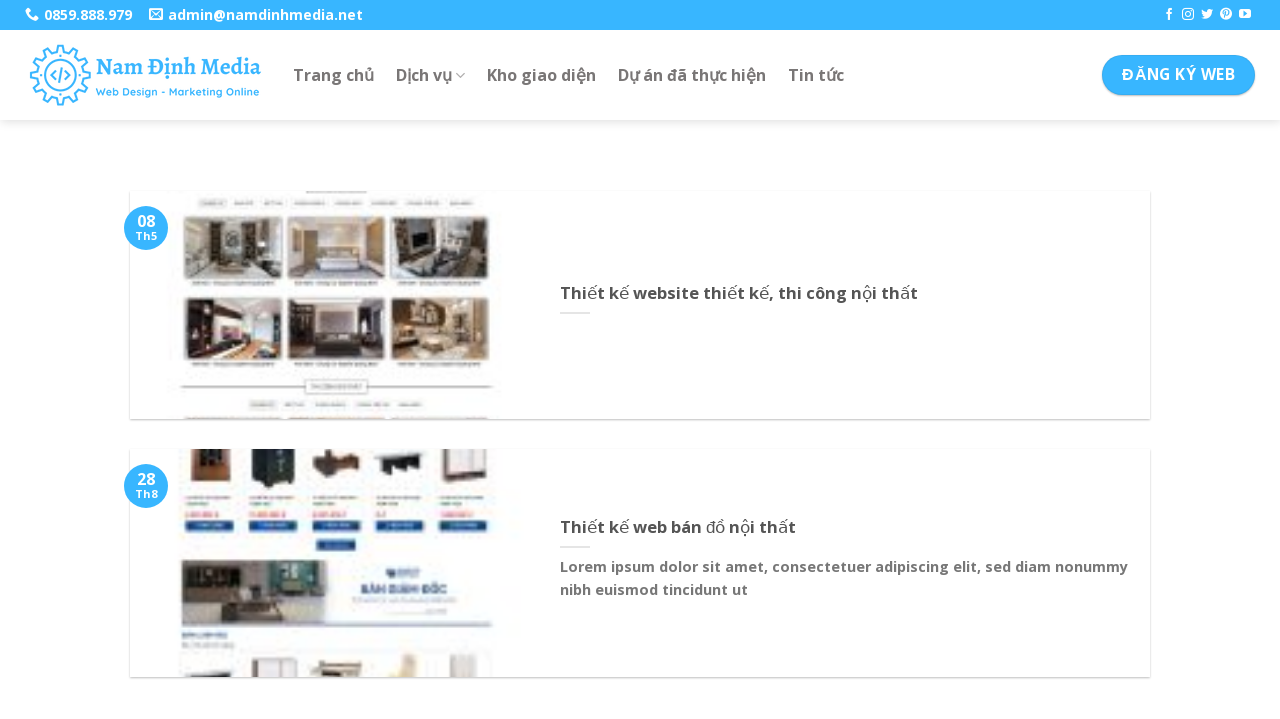

--- FILE ---
content_type: text/html; charset=UTF-8
request_url: https://namdinhmedia.net/featured_item_tag/web-noi-that/
body_size: 26096
content:
<!DOCTYPE html>
<html lang="vi" class="loading-site no-js">
<head>
	<meta charset="UTF-8" />
	<link rel="profile" href="http://gmpg.org/xfn/11" />
	<link rel="pingback" href="https://namdinhmedia.net/xmlrpc.php" />
    <meta name="google-site-verification" content="jjTKQB4Jf6Qn9R5TJA2UUUpKwS--UETbZ-EDV1Vcl2E" />
	<script>(function(html){html.className = html.className.replace(/\bno-js\b/,'js')})(document.documentElement);</script>
<meta name='robots' content='noindex, follow' />
	<style>img:is([sizes="auto" i], [sizes^="auto," i]) { contain-intrinsic-size: 3000px 1500px }</style>
	<meta name="viewport" content="width=device-width, initial-scale=1" />
	<!-- This site is optimized with the Yoast SEO plugin v24.5 - https://yoast.com/wordpress/plugins/seo/ -->
	<title>Lưu trữ web nội thất - Nam Định Media - Thiết kế website chuyên nghiệp</title>
	<meta property="og:locale" content="vi_VN" />
	<meta property="og:type" content="article" />
	<meta property="og:title" content="Lưu trữ web nội thất - Nam Định Media - Thiết kế website chuyên nghiệp" />
	<meta property="og:url" content="https://namdinhmedia.net/featured_item_tag/web-noi-that/" />
	<meta property="og:site_name" content="Nam Định Media - Thiết kế website chuyên nghiệp" />
	<meta name="twitter:card" content="summary_large_image" />
	<script type="application/ld+json" class="yoast-schema-graph">{"@context":"https://schema.org","@graph":[{"@type":"CollectionPage","@id":"https://namdinhmedia.net/featured_item_tag/web-noi-that/","url":"https://namdinhmedia.net/featured_item_tag/web-noi-that/","name":"Lưu trữ web nội thất - Nam Định Media - Thiết kế website chuyên nghiệp","isPartOf":{"@id":"https://namdinhmedia.net/#website"},"primaryImageOfPage":{"@id":"https://namdinhmedia.net/featured_item_tag/web-noi-that/#primaryimage"},"image":{"@id":"https://namdinhmedia.net/featured_item_tag/web-noi-that/#primaryimage"},"thumbnailUrl":"https://namdinhmedia.net/wp-content/uploads/2022/05/thiet-ke-thi-cong-noi-that.jpg","breadcrumb":{"@id":"https://namdinhmedia.net/featured_item_tag/web-noi-that/#breadcrumb"},"inLanguage":"vi"},{"@type":"ImageObject","inLanguage":"vi","@id":"https://namdinhmedia.net/featured_item_tag/web-noi-that/#primaryimage","url":"https://namdinhmedia.net/wp-content/uploads/2022/05/thiet-ke-thi-cong-noi-that.jpg","contentUrl":"https://namdinhmedia.net/wp-content/uploads/2022/05/thiet-ke-thi-cong-noi-that.jpg","width":1000,"height":2279,"caption":"Giao diện website thi công thiết kế nội thất"},{"@type":"BreadcrumbList","@id":"https://namdinhmedia.net/featured_item_tag/web-noi-that/#breadcrumb","itemListElement":[{"@type":"ListItem","position":1,"name":"Trang chủ","item":"https://namdinhmedia.net/"},{"@type":"ListItem","position":2,"name":"web nội thất"}]},{"@type":"WebSite","@id":"https://namdinhmedia.net/#website","url":"https://namdinhmedia.net/","name":"Nam Định Media - Thiết kế website chuyên nghiệp","description":"","publisher":{"@id":"https://namdinhmedia.net/#organization"},"potentialAction":[{"@type":"SearchAction","target":{"@type":"EntryPoint","urlTemplate":"https://namdinhmedia.net/?s={search_term_string}"},"query-input":{"@type":"PropertyValueSpecification","valueRequired":true,"valueName":"search_term_string"}}],"inLanguage":"vi"},{"@type":"Organization","@id":"https://namdinhmedia.net/#organization","name":"Nam Định Media - Thiết kế website chuyên nghiệp","url":"https://namdinhmedia.net/","logo":{"@type":"ImageObject","inLanguage":"vi","@id":"https://namdinhmedia.net/#/schema/logo/image/","url":"https://namdinhmedia.net/wp-content/uploads/2022/04/logo-chintaweb.png","contentUrl":"https://namdinhmedia.net/wp-content/uploads/2022/04/logo-chintaweb.png","width":238,"height":90,"caption":"Nam Định Media - Thiết kế website chuyên nghiệp"},"image":{"@id":"https://namdinhmedia.net/#/schema/logo/image/"},"sameAs":["https://www.facebook.com/Namdinhdigitalmarketing"]}]}</script>
	<!-- / Yoast SEO plugin. -->


<link rel='dns-prefetch' href='//cdn.jsdelivr.net' />
<link rel='prefetch' href='https://namdinhmedia.net/wp-content/themes/flatsome/assets/js/flatsome.js?ver=7f37db73450aecec0847' />
<link rel='prefetch' href='https://namdinhmedia.net/wp-content/themes/flatsome/assets/js/chunk.slider.js?ver=3.17.0' />
<link rel='prefetch' href='https://namdinhmedia.net/wp-content/themes/flatsome/assets/js/chunk.popups.js?ver=3.17.0' />
<link rel='prefetch' href='https://namdinhmedia.net/wp-content/themes/flatsome/assets/js/chunk.tooltips.js?ver=3.17.0' />
<link rel="alternate" type="application/rss+xml" title="Dòng thông tin Nam Định Media - Thiết kế website chuyên nghiệp &raquo;" href="https://namdinhmedia.net/feed/" />
<link rel="alternate" type="application/rss+xml" title="Nam Định Media - Thiết kế website chuyên nghiệp &raquo; Dòng bình luận" href="https://namdinhmedia.net/comments/feed/" />
<link rel="alternate" type="application/rss+xml" title="Nguồn cấp Nam Định Media - Thiết kế website chuyên nghiệp &raquo; web nội thất Tag" href="https://namdinhmedia.net/featured_item_tag/web-noi-that/feed/" />
<script type="text/javascript">
/* <![CDATA[ */
window._wpemojiSettings = {"baseUrl":"https:\/\/s.w.org\/images\/core\/emoji\/15.0.3\/72x72\/","ext":".png","svgUrl":"https:\/\/s.w.org\/images\/core\/emoji\/15.0.3\/svg\/","svgExt":".svg","source":{"concatemoji":"https:\/\/namdinhmedia.net\/wp-includes\/js\/wp-emoji-release.min.js?ver=6.7.4"}};
/*! This file is auto-generated */
!function(i,n){var o,s,e;function c(e){try{var t={supportTests:e,timestamp:(new Date).valueOf()};sessionStorage.setItem(o,JSON.stringify(t))}catch(e){}}function p(e,t,n){e.clearRect(0,0,e.canvas.width,e.canvas.height),e.fillText(t,0,0);var t=new Uint32Array(e.getImageData(0,0,e.canvas.width,e.canvas.height).data),r=(e.clearRect(0,0,e.canvas.width,e.canvas.height),e.fillText(n,0,0),new Uint32Array(e.getImageData(0,0,e.canvas.width,e.canvas.height).data));return t.every(function(e,t){return e===r[t]})}function u(e,t,n){switch(t){case"flag":return n(e,"\ud83c\udff3\ufe0f\u200d\u26a7\ufe0f","\ud83c\udff3\ufe0f\u200b\u26a7\ufe0f")?!1:!n(e,"\ud83c\uddfa\ud83c\uddf3","\ud83c\uddfa\u200b\ud83c\uddf3")&&!n(e,"\ud83c\udff4\udb40\udc67\udb40\udc62\udb40\udc65\udb40\udc6e\udb40\udc67\udb40\udc7f","\ud83c\udff4\u200b\udb40\udc67\u200b\udb40\udc62\u200b\udb40\udc65\u200b\udb40\udc6e\u200b\udb40\udc67\u200b\udb40\udc7f");case"emoji":return!n(e,"\ud83d\udc26\u200d\u2b1b","\ud83d\udc26\u200b\u2b1b")}return!1}function f(e,t,n){var r="undefined"!=typeof WorkerGlobalScope&&self instanceof WorkerGlobalScope?new OffscreenCanvas(300,150):i.createElement("canvas"),a=r.getContext("2d",{willReadFrequently:!0}),o=(a.textBaseline="top",a.font="600 32px Arial",{});return e.forEach(function(e){o[e]=t(a,e,n)}),o}function t(e){var t=i.createElement("script");t.src=e,t.defer=!0,i.head.appendChild(t)}"undefined"!=typeof Promise&&(o="wpEmojiSettingsSupports",s=["flag","emoji"],n.supports={everything:!0,everythingExceptFlag:!0},e=new Promise(function(e){i.addEventListener("DOMContentLoaded",e,{once:!0})}),new Promise(function(t){var n=function(){try{var e=JSON.parse(sessionStorage.getItem(o));if("object"==typeof e&&"number"==typeof e.timestamp&&(new Date).valueOf()<e.timestamp+604800&&"object"==typeof e.supportTests)return e.supportTests}catch(e){}return null}();if(!n){if("undefined"!=typeof Worker&&"undefined"!=typeof OffscreenCanvas&&"undefined"!=typeof URL&&URL.createObjectURL&&"undefined"!=typeof Blob)try{var e="postMessage("+f.toString()+"("+[JSON.stringify(s),u.toString(),p.toString()].join(",")+"));",r=new Blob([e],{type:"text/javascript"}),a=new Worker(URL.createObjectURL(r),{name:"wpTestEmojiSupports"});return void(a.onmessage=function(e){c(n=e.data),a.terminate(),t(n)})}catch(e){}c(n=f(s,u,p))}t(n)}).then(function(e){for(var t in e)n.supports[t]=e[t],n.supports.everything=n.supports.everything&&n.supports[t],"flag"!==t&&(n.supports.everythingExceptFlag=n.supports.everythingExceptFlag&&n.supports[t]);n.supports.everythingExceptFlag=n.supports.everythingExceptFlag&&!n.supports.flag,n.DOMReady=!1,n.readyCallback=function(){n.DOMReady=!0}}).then(function(){return e}).then(function(){var e;n.supports.everything||(n.readyCallback(),(e=n.source||{}).concatemoji?t(e.concatemoji):e.wpemoji&&e.twemoji&&(t(e.twemoji),t(e.wpemoji)))}))}((window,document),window._wpemojiSettings);
/* ]]> */
</script>
<style id='wp-emoji-styles-inline-css' type='text/css'>

	img.wp-smiley, img.emoji {
		display: inline !important;
		border: none !important;
		box-shadow: none !important;
		height: 1em !important;
		width: 1em !important;
		margin: 0 0.07em !important;
		vertical-align: -0.1em !important;
		background: none !important;
		padding: 0 !important;
	}
</style>
<style id='wp-block-library-inline-css' type='text/css'>
:root{--wp-admin-theme-color:#007cba;--wp-admin-theme-color--rgb:0,124,186;--wp-admin-theme-color-darker-10:#006ba1;--wp-admin-theme-color-darker-10--rgb:0,107,161;--wp-admin-theme-color-darker-20:#005a87;--wp-admin-theme-color-darker-20--rgb:0,90,135;--wp-admin-border-width-focus:2px;--wp-block-synced-color:#7a00df;--wp-block-synced-color--rgb:122,0,223;--wp-bound-block-color:var(--wp-block-synced-color)}@media (min-resolution:192dpi){:root{--wp-admin-border-width-focus:1.5px}}.wp-element-button{cursor:pointer}:root{--wp--preset--font-size--normal:16px;--wp--preset--font-size--huge:42px}:root .has-very-light-gray-background-color{background-color:#eee}:root .has-very-dark-gray-background-color{background-color:#313131}:root .has-very-light-gray-color{color:#eee}:root .has-very-dark-gray-color{color:#313131}:root .has-vivid-green-cyan-to-vivid-cyan-blue-gradient-background{background:linear-gradient(135deg,#00d084,#0693e3)}:root .has-purple-crush-gradient-background{background:linear-gradient(135deg,#34e2e4,#4721fb 50%,#ab1dfe)}:root .has-hazy-dawn-gradient-background{background:linear-gradient(135deg,#faaca8,#dad0ec)}:root .has-subdued-olive-gradient-background{background:linear-gradient(135deg,#fafae1,#67a671)}:root .has-atomic-cream-gradient-background{background:linear-gradient(135deg,#fdd79a,#004a59)}:root .has-nightshade-gradient-background{background:linear-gradient(135deg,#330968,#31cdcf)}:root .has-midnight-gradient-background{background:linear-gradient(135deg,#020381,#2874fc)}.has-regular-font-size{font-size:1em}.has-larger-font-size{font-size:2.625em}.has-normal-font-size{font-size:var(--wp--preset--font-size--normal)}.has-huge-font-size{font-size:var(--wp--preset--font-size--huge)}.has-text-align-center{text-align:center}.has-text-align-left{text-align:left}.has-text-align-right{text-align:right}#end-resizable-editor-section{display:none}.aligncenter{clear:both}.items-justified-left{justify-content:flex-start}.items-justified-center{justify-content:center}.items-justified-right{justify-content:flex-end}.items-justified-space-between{justify-content:space-between}.screen-reader-text{border:0;clip:rect(1px,1px,1px,1px);clip-path:inset(50%);height:1px;margin:-1px;overflow:hidden;padding:0;position:absolute;width:1px;word-wrap:normal!important}.screen-reader-text:focus{background-color:#ddd;clip:auto!important;clip-path:none;color:#444;display:block;font-size:1em;height:auto;left:5px;line-height:normal;padding:15px 23px 14px;text-decoration:none;top:5px;width:auto;z-index:100000}html :where(.has-border-color){border-style:solid}html :where([style*=border-top-color]){border-top-style:solid}html :where([style*=border-right-color]){border-right-style:solid}html :where([style*=border-bottom-color]){border-bottom-style:solid}html :where([style*=border-left-color]){border-left-style:solid}html :where([style*=border-width]){border-style:solid}html :where([style*=border-top-width]){border-top-style:solid}html :where([style*=border-right-width]){border-right-style:solid}html :where([style*=border-bottom-width]){border-bottom-style:solid}html :where([style*=border-left-width]){border-left-style:solid}html :where(img[class*=wp-image-]){height:auto;max-width:100%}:where(figure){margin:0 0 1em}html :where(.is-position-sticky){--wp-admin--admin-bar--position-offset:var(--wp-admin--admin-bar--height,0px)}@media screen and (max-width:600px){html :where(.is-position-sticky){--wp-admin--admin-bar--position-offset:0px}}
</style>
<style id='classic-theme-styles-inline-css' type='text/css'>
/*! This file is auto-generated */
.wp-block-button__link{color:#fff;background-color:#32373c;border-radius:9999px;box-shadow:none;text-decoration:none;padding:calc(.667em + 2px) calc(1.333em + 2px);font-size:1.125em}.wp-block-file__button{background:#32373c;color:#fff;text-decoration:none}
</style>
<link rel='stylesheet' id='contact-form-7-css' href='https://namdinhmedia.net/wp-content/plugins/contact-form-7/includes/css/styles.css?ver=6.0.4' type='text/css' media='all' />
<link rel='stylesheet' id='pzf-style-css' href='https://namdinhmedia.net/wp-content/plugins/button-contact-vr/legacy/css/style.css?ver=1' type='text/css' media='all' />
<link rel='stylesheet' id='flatsome-main-css' href='https://namdinhmedia.net/wp-content/themes/flatsome/assets/css/flatsome.css?ver=3.17.0' type='text/css' media='all' />
<style id='flatsome-main-inline-css' type='text/css'>
@font-face {
				font-family: "fl-icons";
				font-display: block;
				src: url(https://namdinhmedia.net/wp-content/themes/flatsome/assets/css/icons/fl-icons.eot?v=3.17.0);
				src:
					url(https://namdinhmedia.net/wp-content/themes/flatsome/assets/css/icons/fl-icons.eot#iefix?v=3.17.0) format("embedded-opentype"),
					url(https://namdinhmedia.net/wp-content/themes/flatsome/assets/css/icons/fl-icons.woff2?v=3.17.0) format("woff2"),
					url(https://namdinhmedia.net/wp-content/themes/flatsome/assets/css/icons/fl-icons.ttf?v=3.17.0) format("truetype"),
					url(https://namdinhmedia.net/wp-content/themes/flatsome/assets/css/icons/fl-icons.woff?v=3.17.0) format("woff"),
					url(https://namdinhmedia.net/wp-content/themes/flatsome/assets/css/icons/fl-icons.svg?v=3.17.0#fl-icons) format("svg");
			}
</style>
<link rel='stylesheet' id='flatsome-style-css' href='https://namdinhmedia.net/wp-content/themes/flatsome/style.css?ver=3.17.0' type='text/css' media='all' />
<script type="text/javascript" src="https://namdinhmedia.net/wp-includes/js/jquery/jquery.min.js?ver=3.7.1" id="jquery-core-js"></script>
<script type="text/javascript" src="https://namdinhmedia.net/wp-includes/js/jquery/jquery-migrate.min.js?ver=3.4.1" id="jquery-migrate-js"></script>
<link rel="https://api.w.org/" href="https://namdinhmedia.net/wp-json/" /><link rel="EditURI" type="application/rsd+xml" title="RSD" href="https://namdinhmedia.net/xmlrpc.php?rsd" />
<meta name="generator" content="WordPress 6.7.4" />
<style>.bg{opacity: 0; transition: opacity 1s; -webkit-transition: opacity 1s;} .bg-loaded{opacity: 1;}</style><link rel="icon" href="https://namdinhmedia.net/wp-content/uploads/2022/06/cropped-Nam-Dinh-Media-logo-32x32.png" sizes="32x32" />
<link rel="icon" href="https://namdinhmedia.net/wp-content/uploads/2022/06/cropped-Nam-Dinh-Media-logo-192x192.png" sizes="192x192" />
<link rel="apple-touch-icon" href="https://namdinhmedia.net/wp-content/uploads/2022/06/cropped-Nam-Dinh-Media-logo-180x180.png" />
<meta name="msapplication-TileImage" content="https://namdinhmedia.net/wp-content/uploads/2022/06/cropped-Nam-Dinh-Media-logo-270x270.png" />
<style id="custom-css" type="text/css">:root {--primary-color: #38b6ff;}html{background-color:#E2E2E2!important;}.container-width, .full-width .ubermenu-nav, .container, .row{max-width: 1260px}.row.row-collapse{max-width: 1230px}.row.row-small{max-width: 1252.5px}.row.row-large{max-width: 1290px}.header-main{height: 90px}#logo img{max-height: 90px}#logo{width:238px;}.header-bottom{min-height: 55px}.header-top{min-height: 30px}.transparent .header-main{height: 90px}.transparent #logo img{max-height: 90px}.has-transparent + .page-title:first-of-type,.has-transparent + #main > .page-title,.has-transparent + #main > div > .page-title,.has-transparent + #main .page-header-wrapper:first-of-type .page-title{padding-top: 120px;}.header.show-on-scroll,.stuck .header-main{height:70px!important}.stuck #logo img{max-height: 70px!important}.header-bg-color {background-color: #ffffff}.header-bottom {background-color: #f1f1f1}.stuck .header-main .nav > li > a{line-height: 50px }@media (max-width: 549px) {.header-main{height: 70px}#logo img{max-height: 70px}}/* Color */.accordion-title.active, .has-icon-bg .icon .icon-inner,.logo a, .primary.is-underline, .primary.is-link, .badge-outline .badge-inner, .nav-outline > li.active> a,.nav-outline >li.active > a, .cart-icon strong,[data-color='primary'], .is-outline.primary{color: #38b6ff;}/* Color !important */[data-text-color="primary"]{color: #38b6ff!important;}/* Background Color */[data-text-bg="primary"]{background-color: #38b6ff;}/* Background */.scroll-to-bullets a,.featured-title, .label-new.menu-item > a:after, .nav-pagination > li > .current,.nav-pagination > li > span:hover,.nav-pagination > li > a:hover,.has-hover:hover .badge-outline .badge-inner,button[type="submit"], .button.wc-forward:not(.checkout):not(.checkout-button), .button.submit-button, .button.primary:not(.is-outline),.featured-table .title,.is-outline:hover, .has-icon:hover .icon-label,.nav-dropdown-bold .nav-column li > a:hover, .nav-dropdown.nav-dropdown-bold > li > a:hover, .nav-dropdown-bold.dark .nav-column li > a:hover, .nav-dropdown.nav-dropdown-bold.dark > li > a:hover, .header-vertical-menu__opener ,.is-outline:hover, .tagcloud a:hover,.grid-tools a, input[type='submit']:not(.is-form), .box-badge:hover .box-text, input.button.alt,.nav-box > li > a:hover,.nav-box > li.active > a,.nav-pills > li.active > a ,.current-dropdown .cart-icon strong, .cart-icon:hover strong, .nav-line-bottom > li > a:before, .nav-line-grow > li > a:before, .nav-line > li > a:before,.banner, .header-top, .slider-nav-circle .flickity-prev-next-button:hover svg, .slider-nav-circle .flickity-prev-next-button:hover .arrow, .primary.is-outline:hover, .button.primary:not(.is-outline), input[type='submit'].primary, input[type='submit'].primary, input[type='reset'].button, input[type='button'].primary, .badge-inner{background-color: #38b6ff;}/* Border */.nav-vertical.nav-tabs > li.active > a,.scroll-to-bullets a.active,.nav-pagination > li > .current,.nav-pagination > li > span:hover,.nav-pagination > li > a:hover,.has-hover:hover .badge-outline .badge-inner,.accordion-title.active,.featured-table,.is-outline:hover, .tagcloud a:hover,blockquote, .has-border, .cart-icon strong:after,.cart-icon strong,.blockUI:before, .processing:before,.loading-spin, .slider-nav-circle .flickity-prev-next-button:hover svg, .slider-nav-circle .flickity-prev-next-button:hover .arrow, .primary.is-outline:hover{border-color: #38b6ff}.nav-tabs > li.active > a{border-top-color: #38b6ff}.widget_shopping_cart_content .blockUI.blockOverlay:before { border-left-color: #38b6ff }.woocommerce-checkout-review-order .blockUI.blockOverlay:before { border-left-color: #38b6ff }/* Fill */.slider .flickity-prev-next-button:hover svg,.slider .flickity-prev-next-button:hover .arrow{fill: #38b6ff;}/* Focus */.primary:focus-visible, .submit-button:focus-visible, button[type="submit"]:focus-visible { outline-color: #38b6ff!important; }/* Background Color */[data-icon-label]:after, .secondary.is-underline:hover,.secondary.is-outline:hover,.icon-label,.button.secondary:not(.is-outline),.button.alt:not(.is-outline), .badge-inner.on-sale, .button.checkout, .single_add_to_cart_button, .current .breadcrumb-step{ background-color:#ff8a00; }[data-text-bg="secondary"]{background-color: #ff8a00;}/* Color */.secondary.is-underline,.secondary.is-link, .secondary.is-outline,.stars a.active, .star-rating:before, .woocommerce-page .star-rating:before,.star-rating span:before, .color-secondary{color: #ff8a00}/* Color !important */[data-text-color="secondary"]{color: #ff8a00!important;}/* Border */.secondary.is-outline:hover{border-color:#ff8a00}/* Focus */.secondary:focus-visible, .alt:focus-visible { outline-color: #ff8a00!important; }body{font-size: 100%;}@media screen and (max-width: 549px){body{font-size: 100%;}}body{font-family: "Open Sans", sans-serif;}body {font-weight: 400;font-style: normal;}.nav > li > a {font-family: "Open Sans", sans-serif;}.mobile-sidebar-levels-2 .nav > li > ul > li > a {font-family: "Open Sans", sans-serif;}.nav > li > a,.mobile-sidebar-levels-2 .nav > li > ul > li > a {font-weight: 700;font-style: normal;}h1,h2,h3,h4,h5,h6,.heading-font, .off-canvas-center .nav-sidebar.nav-vertical > li > a{font-family: "Open Sans", sans-serif;}h1,h2,h3,h4,h5,h6,.heading-font,.banner h1,.banner h2 {font-weight: 400;font-style: normal;}.alt-font{font-family: "Open Sans", sans-serif;}.alt-font {font-weight: 400!important;font-style: normal!important;}.header:not(.transparent) .header-nav-main.nav > li > a {color: #797676;}.header:not(.transparent) .header-nav-main.nav > li > a:hover,.header:not(.transparent) .header-nav-main.nav > li.active > a,.header:not(.transparent) .header-nav-main.nav > li.current > a,.header:not(.transparent) .header-nav-main.nav > li > a.active,.header:not(.transparent) .header-nav-main.nav > li > a.current{color: #ff8a00;}.header-nav-main.nav-line-bottom > li > a:before,.header-nav-main.nav-line-grow > li > a:before,.header-nav-main.nav-line > li > a:before,.header-nav-main.nav-box > li > a:hover,.header-nav-main.nav-box > li.active > a,.header-nav-main.nav-pills > li > a:hover,.header-nav-main.nav-pills > li.active > a{color:#FFF!important;background-color: #ff8a00;}.footer-1{background-color: #1e73be}.footer-2{background-color: #38b6ff}.absolute-footer, html{background-color: #00a1ff}.nav-vertical-fly-out > li + li {border-top-width: 1px; border-top-style: solid;}.label-new.menu-item > a:after{content:"New";}.label-hot.menu-item > a:after{content:"Hot";}.label-sale.menu-item > a:after{content:"Sale";}.label-popular.menu-item > a:after{content:"Popular";}</style>		<style type="text/css" id="wp-custom-css">
			h3.portfolio-box-title{
	font-size: .85em;
  font-weight: 700;
  line-height: 1.8;
}
div.footer ul li{
	list-style: circle;
}
div.footer p{
	margin-bottom: 5px;
}
.post-sidebar .is-divider{
	background-color: #fff;
}
.post-sidebar .widget-title{
	  background-color: #38b6ff;
    color: #fff;
	  padding: 8px 15px;
}
.box-dichvu {
    border-bottom: 8px solid #ff8a00;
    border-radius: 3px;
    box-shadow: 0 0 22px 22px #f8f8f8;
    padding: 15px 15px;
}
.pricing-table .title{
	color: #12AAE7;
}
.pricing-table .price{
	color: #FD9933;
  padding: 5%;
  font-weight: 700;
  font-size: 22px;
}
header.archive-page-header h1.page-title{
	font-size: 21px;
    font-weight: 700;
    color: #38b6ff;
}
element.style {
}
.pricing-table .items>div {
    text-align: left;
}
.pricing-table .items>div {
    padding: 7.5px 0;
    border-bottom: 1px solid #ececec;
}
.text-center>div, .text-center>div>div, .text-center .is-divider, .text-center .star-rating, .text-center .is-star-rating {
    margin-left: auto;
    margin-right: auto;
}
*, *:before, *:after {
    box-sizing: border-box;
}
user agent stylesheet
div {
    display: block;
}
.pricing-table .items {
    padding: 0px 5%;
    font-size: 15px;
}

.pricing-table-items>div span {
    background: url(/wp-content/uploads/2022/04/icon-check.png) no-repeat;
    background-size: 18px 18px;
    padding-left: 25px;
}
.featured-table .pricing-table-header .title {
    background-color: #0097ff !important;
    color: #fff !important;
    border: 0px;
}
.tieudew:after {
    content: "";
    display: table;
    clear: both;
    background: url(/wp-content/uploads/2022/04/icon-title-w.png);
	width: 100%;
    height: 25px;
    background-repeat: no-repeat;
    background-position-x: center;
    background-position-y: bottom;
	padding-top: 39px;}
div.portfolio-box .box-text h6{
	font-family: "Open Sans", sans-serif;
line-height: 1.8;
font-weight:600;}

.yeucau-goilai{
	border-radius: 6px 6px 6px 6px;
    box-shadow: 0px -3px 6px 0px rgb(22 28 45 / 10%);
    transition: background 0.3s, border 0.3s, border-radius 0.3s, box-shadow 0.3s;
    padding: 5px 10px
px
;
    background: rgb(244,248,255);
    background: linear-gradient(180deg, rgba(244,248,255,1) 0%, rgba(244,248,255,1) 0%, rgba(255,255,255,1) 100%);
}
.yeucau-goilai ul li{
	margin-left: 5px;
    background: url(/wp-content/uploads/2022/06/question.png) no-repeat left top;
    padding-left: 30px;
	   background-size: 20px 20px;
	 list-style: none;
}

.dang-ky li {
    background: url(/wp-content/uploads/2022/04/icon-check.png) no-repeat;
    background-size: 18px 18px;
    padding-left: 25px;
	  list-style: none;
}
div.portfolio-summary{
	visibility:hidden;
}
.wpcf7-spinner{
	margin: 0px;
}
.kho-giao-dien .portfolio-box:before {
   content: "";
	position: absolute;
	width: 100%;
	height: 100%;
	left: 0;
	top: 0;
	background: #fff;
}
.kho-giao-dien img {
    position: absolute;
    -webkit-transition: 5s;
	  top: 0;
	left: 0;
	right: 0;
	margin: auto;
	padding: 10px;
}
.kho-giao-dien .portfolio-box:hover img{
  transition: 5s;
	top: 100%;
	transform: translateY(-100%);
}
.portfolio-element-wrapper .col-inner{
	box-shadow: 0 3px 9px rgba(43,135,218,.2),0 14px 0 -7px #fff,0 14px 9px -6px rgba(43,135,218,.2),0 25px 0 -12px #fff,0 25px 9px -11px rgba(43,135,218,.2);
}
a.is-outline:hover{
	background-color: #FD9933;
	border-color: #FD9933;
}

ul.box-re li {
    margin-bottom: 10px;
    min-height: 20px;
    margin-left: 5px;
    background: url(/wp-content/uploads/2022/06/gach-cheo.png) no-repeat left top;
    padding-left: 34px;
	 list-style: none;
}
ul.box-access li {
    margin-bottom: 10px;
    min-height: 20px;
    margin-left: 5px;
    background: url(/wp-content/uploads/2022/06/checklist-1.png) no-repeat left top;
    padding-left: 34px;
	 list-style: none;
}
ul.loi-ich li {
    margin-left: 5px;
    background: url(/wp-content/uploads/2022/06/check-dv.png) no-repeat left top;
    padding-left: 40px;
	 list-style: none;
}
.mask-angled-right-large, .mask-angled-large{
	margin-top:0px!important;
}
/*Block Quy trình làm việc*/
.quytrinhlamviec {
	 position: relative;
	height: 941px;
}
.man-mobile {
	position: absolute;
    left: 0;
    right: 0;
	top: 10%;
	bottom: 0;
	margin: auto;
	max-width:400px;
}
.quytrinh {
	position: absolute;
}
.quytrinh1 {
    left: 15%;
   top: 0%;
}
.quytrinh2 {
	 left: 3%;
    top: 40%;
}
.quytrinh3 {
	  left: 15%;
    bottom: 0%;
}
.quytrinh4 {
	 right: 15%;
   top: 0%;
}
.quytrinh5 {
	 right: 3%;
    top: 40%;
}
.quytrinh6 {
	  right: 15%;
    bottom: 0%;
}
.icon-quytrinh {
 background: #38b6ff;
	border-radius: 100%;
	width: 100px;
	height: 100px;
	margin: auto;
	line-height: 100px;
	margin-bottom: 15px;
}
.quytrinh h4 {
	margin-bottom: 0px;
	font-family: Open Sans;
	font-size: 20px;
}
.quytrinh p {
	font-size: 15px;
}
.icon-quytrinh img {
max-width: 50px;
}
.vongxoay {
	position: absolute;
	top: 0;
	left: 0;
	right: 0;
	 z-index: -1;
	animation: vongxoay infinite 25s linear;
}
@-webkit-keyframes vongxoay {
	from { 
		transform: rotate (0deg);
	}
	to {
		transform: rotate(360deg);
	}
}
@media screen and (max-width: 800px) {
	.quytrinhlamviec {
	height: 420px;
	position: relative
}
.man-mobile img {
    max-width: 150px;
    position: absolute;
    bottom: 0;
    top: 10%;
    margin: auto;
    left: 0;
    right: 0;
}
	.quytrinh1 {
    left: 15%;
    top: -10%;
}
	.quytrinh2 {
    left: -2%;
    top: 40%;
}
	.quytrinh3 {
    left: 15%;
    bottom: -20%;
}
	.quytrinh4 {
    right: 15%;
    top: -10%;
}
	.quytrinh5 {
    right: -2%;
    top: 40%;
}
	.quytrinh6 {
    right: 15%;
    bottom: -20%;
}
	.icon-quytrinh {
    width: 80px;
    height: 80px;
    line-height: 80px;
    margin-bottom: 0;
}
	.quytrinh h4 {
    margin-bottom: -5px;
		font-family: Open Sans;
		font-size: 16px;
}
	.quytrinh p {
	font-size: 14px;
}
	.vongxoay {
		max-width: 500px;
		left:12%;
		top:-10%;
}
}
@media screen and (max-width: 500px) {
		.icon-quytrinh {
    width: 50px;
    height: 50px;
    line-height: 50px;
    margin-bottom: 0;
}
	.quytrinh h4{
    font-size:14px;
}
	.quytrinh p {
	font-size: 12px;
}
	.quytrinh1 {
    left: 10%;
    top: -10%;
}
		.quytrinh2 {
    left: -2%;
    top: 25%;
}
	.quytrinh3 {
    left: 10%;
    bottom: 0%;
}
	.quytrinh4 {
    right: 15%;
    top: -10%;
}
	.quytrinh5 {
    right: -2%;
    top: 25%;
}
	.quytrinh6 {
    right: 10%;
    bottom: 0%;
}
	.icon-quytrinh img {
    max-width: 30px;
}
		.quytrinhlamviec {
	height: 300px;
	position: relative
}
	.man-mobile{
	 top: -10%;
	}
	.man-mobile img {
    max-width: 80px;
		top: 0;
	}
}

ul.tk-profile li {
    margin-bottom: 10px;
    min-height: 20px;
    margin-left: 5px;
    background: url(/wp-content/uploads/2022/06/check-menu.png) no-repeat left top;
    padding-left: 35px;
	 list-style: none;
}

/*Block Thiết kế Profile lĩnh vực*/

.profile-linhvuc .xoaytron {
width: 100px;
height: 100px;
  background: #38b6ff;
	 border-radius: 100%;
}
.linhvuc-profile .col-inner {
	background-color: #f0f5fc;
      box-shadow: 0px 11px 19.2px 0.8px rgb(66 58 232 / 20%);
	border-radius: 20px;
	padding: 40px 0;
}
.linhvuc-profile .col-inner:hover .xoaytron {
   animation: xoaytron 3s linear infinite;
}
.profile-linhvuc{
	position: relative;
}
.icon-profile {
	position: absolute;
    top: 0;
    left: 0;
    right: 0;
	bottom: 0;
    margin: auto;
	width: 60px;
	height: 60px;
}
.linhvuc-profile h5 {
	 font-size: 25px;
	margin-top: 20px;
}

@-webkit-keyframes xoaytron {
   from {transform:rotate(0deg);
}
   to{transform:rotate(360deg); }
}

/*Block Vì sao chọn chúng tôi*/
.visao .col-inner .col-inner{
	border: solid 1px #eee;
    border-radius: 10px;
    padding: 20px;
	  background: #fff;
	  display: flex;
	  align-items: center;
	box-shadow: 0px 11px 19.2px 0.8px rgb(66 58 232 / 10%);
    padding: 20px;
}
.visao .col-inner .col:nth-child(1)  .col-inner{
background: url(/wp-content/uploads/2022/06/bg-vi-sao-chon-chung-toi.png);
		color: #fff;
	background-size: cover;
}
.visao .col-inner .col:nth-child(1)  .xoaytron {
animation: xoaytron 3s linear infinite;
}
.visao .col-inner .col  .col-inner:hover {
background: url(/wp-content/uploads/2022/06/bg-vi-sao-chon-chung-toi.png);
		color: #fff;
	background-size: cover;
}
.visao .col-inner .col-inner:hover .xoaytron  {
animation: xoaytron 3s linear infinite;
}
.icon-visao {
	position: relative;
}
.icon-taisao{
    width: 50px;
	height: 50px;
    position: absolute;
    left: 0;
    top: 0;
    right: 0;
    margin: auto;
    bottom: 0;
	border-radius: 100%;
}
@-webkit-keyframes xoaytron {
   from {transform:rotate(0deg);
}
   to{transform:rotate(360deg); }
}
.noidung-visao {
	padding-left: 20px;
}
.noidung-visao strong {
	font-size: 18px;
	}
.visao .col-inner .col-inner:hover .noidung-visao {
color: #fff;
}
.xoaytron {
	  width: 90px;
	height: 90px;
	 border: solid 1px #ddd;
	border-radius: 100%;
	 position: relative;
	    background: #1cb1a0;
	}
.xoaytron:before {
	content: "";
    position: absolute;
    background-image: -webkit-linear-gradient( 
0deg
, #f6d365 0%, #fda085 100%);
    width: 10px;
    height: 10px;
    border-radius: 100%;
    top: 0;
    left: 21px;
}
.xoaytron:after {
	  content: "";
    position: absolute;
 background-image: -webkit-linear-gradient( 0deg, #f6d365 0%, #fda085 100%);
    width: 10px;
    height: 10px;
    border-radius: 100%;
    bottom: 0;
    right: 21px;
}		</style>
		<style id="kirki-inline-styles">/* cyrillic-ext */
@font-face {
  font-family: 'Open Sans';
  font-style: normal;
  font-weight: 400;
  font-stretch: normal;
  font-display: swap;
  src: url(https://namdinhmedia.net/wp-content/fonts/open-sans/font) format('woff');
  unicode-range: U+0460-052F, U+1C80-1C8A, U+20B4, U+2DE0-2DFF, U+A640-A69F, U+FE2E-FE2F;
}
/* cyrillic */
@font-face {
  font-family: 'Open Sans';
  font-style: normal;
  font-weight: 400;
  font-stretch: normal;
  font-display: swap;
  src: url(https://namdinhmedia.net/wp-content/fonts/open-sans/font) format('woff');
  unicode-range: U+0301, U+0400-045F, U+0490-0491, U+04B0-04B1, U+2116;
}
/* greek-ext */
@font-face {
  font-family: 'Open Sans';
  font-style: normal;
  font-weight: 400;
  font-stretch: normal;
  font-display: swap;
  src: url(https://namdinhmedia.net/wp-content/fonts/open-sans/font) format('woff');
  unicode-range: U+1F00-1FFF;
}
/* greek */
@font-face {
  font-family: 'Open Sans';
  font-style: normal;
  font-weight: 400;
  font-stretch: normal;
  font-display: swap;
  src: url(https://namdinhmedia.net/wp-content/fonts/open-sans/font) format('woff');
  unicode-range: U+0370-0377, U+037A-037F, U+0384-038A, U+038C, U+038E-03A1, U+03A3-03FF;
}
/* hebrew */
@font-face {
  font-family: 'Open Sans';
  font-style: normal;
  font-weight: 400;
  font-stretch: normal;
  font-display: swap;
  src: url(https://namdinhmedia.net/wp-content/fonts/open-sans/font) format('woff');
  unicode-range: U+0307-0308, U+0590-05FF, U+200C-2010, U+20AA, U+25CC, U+FB1D-FB4F;
}
/* math */
@font-face {
  font-family: 'Open Sans';
  font-style: normal;
  font-weight: 400;
  font-stretch: normal;
  font-display: swap;
  src: url(https://namdinhmedia.net/wp-content/fonts/open-sans/font) format('woff');
  unicode-range: U+0302-0303, U+0305, U+0307-0308, U+0310, U+0312, U+0315, U+031A, U+0326-0327, U+032C, U+032F-0330, U+0332-0333, U+0338, U+033A, U+0346, U+034D, U+0391-03A1, U+03A3-03A9, U+03B1-03C9, U+03D1, U+03D5-03D6, U+03F0-03F1, U+03F4-03F5, U+2016-2017, U+2034-2038, U+203C, U+2040, U+2043, U+2047, U+2050, U+2057, U+205F, U+2070-2071, U+2074-208E, U+2090-209C, U+20D0-20DC, U+20E1, U+20E5-20EF, U+2100-2112, U+2114-2115, U+2117-2121, U+2123-214F, U+2190, U+2192, U+2194-21AE, U+21B0-21E5, U+21F1-21F2, U+21F4-2211, U+2213-2214, U+2216-22FF, U+2308-230B, U+2310, U+2319, U+231C-2321, U+2336-237A, U+237C, U+2395, U+239B-23B7, U+23D0, U+23DC-23E1, U+2474-2475, U+25AF, U+25B3, U+25B7, U+25BD, U+25C1, U+25CA, U+25CC, U+25FB, U+266D-266F, U+27C0-27FF, U+2900-2AFF, U+2B0E-2B11, U+2B30-2B4C, U+2BFE, U+3030, U+FF5B, U+FF5D, U+1D400-1D7FF, U+1EE00-1EEFF;
}
/* symbols */
@font-face {
  font-family: 'Open Sans';
  font-style: normal;
  font-weight: 400;
  font-stretch: normal;
  font-display: swap;
  src: url(https://namdinhmedia.net/wp-content/fonts/open-sans/font) format('woff');
  unicode-range: U+0001-000C, U+000E-001F, U+007F-009F, U+20DD-20E0, U+20E2-20E4, U+2150-218F, U+2190, U+2192, U+2194-2199, U+21AF, U+21E6-21F0, U+21F3, U+2218-2219, U+2299, U+22C4-22C6, U+2300-243F, U+2440-244A, U+2460-24FF, U+25A0-27BF, U+2800-28FF, U+2921-2922, U+2981, U+29BF, U+29EB, U+2B00-2BFF, U+4DC0-4DFF, U+FFF9-FFFB, U+10140-1018E, U+10190-1019C, U+101A0, U+101D0-101FD, U+102E0-102FB, U+10E60-10E7E, U+1D2C0-1D2D3, U+1D2E0-1D37F, U+1F000-1F0FF, U+1F100-1F1AD, U+1F1E6-1F1FF, U+1F30D-1F30F, U+1F315, U+1F31C, U+1F31E, U+1F320-1F32C, U+1F336, U+1F378, U+1F37D, U+1F382, U+1F393-1F39F, U+1F3A7-1F3A8, U+1F3AC-1F3AF, U+1F3C2, U+1F3C4-1F3C6, U+1F3CA-1F3CE, U+1F3D4-1F3E0, U+1F3ED, U+1F3F1-1F3F3, U+1F3F5-1F3F7, U+1F408, U+1F415, U+1F41F, U+1F426, U+1F43F, U+1F441-1F442, U+1F444, U+1F446-1F449, U+1F44C-1F44E, U+1F453, U+1F46A, U+1F47D, U+1F4A3, U+1F4B0, U+1F4B3, U+1F4B9, U+1F4BB, U+1F4BF, U+1F4C8-1F4CB, U+1F4D6, U+1F4DA, U+1F4DF, U+1F4E3-1F4E6, U+1F4EA-1F4ED, U+1F4F7, U+1F4F9-1F4FB, U+1F4FD-1F4FE, U+1F503, U+1F507-1F50B, U+1F50D, U+1F512-1F513, U+1F53E-1F54A, U+1F54F-1F5FA, U+1F610, U+1F650-1F67F, U+1F687, U+1F68D, U+1F691, U+1F694, U+1F698, U+1F6AD, U+1F6B2, U+1F6B9-1F6BA, U+1F6BC, U+1F6C6-1F6CF, U+1F6D3-1F6D7, U+1F6E0-1F6EA, U+1F6F0-1F6F3, U+1F6F7-1F6FC, U+1F700-1F7FF, U+1F800-1F80B, U+1F810-1F847, U+1F850-1F859, U+1F860-1F887, U+1F890-1F8AD, U+1F8B0-1F8BB, U+1F8C0-1F8C1, U+1F900-1F90B, U+1F93B, U+1F946, U+1F984, U+1F996, U+1F9E9, U+1FA00-1FA6F, U+1FA70-1FA7C, U+1FA80-1FA89, U+1FA8F-1FAC6, U+1FACE-1FADC, U+1FADF-1FAE9, U+1FAF0-1FAF8, U+1FB00-1FBFF;
}
/* vietnamese */
@font-face {
  font-family: 'Open Sans';
  font-style: normal;
  font-weight: 400;
  font-stretch: normal;
  font-display: swap;
  src: url(https://namdinhmedia.net/wp-content/fonts/open-sans/font) format('woff');
  unicode-range: U+0102-0103, U+0110-0111, U+0128-0129, U+0168-0169, U+01A0-01A1, U+01AF-01B0, U+0300-0301, U+0303-0304, U+0308-0309, U+0323, U+0329, U+1EA0-1EF9, U+20AB;
}
/* latin-ext */
@font-face {
  font-family: 'Open Sans';
  font-style: normal;
  font-weight: 400;
  font-stretch: normal;
  font-display: swap;
  src: url(https://namdinhmedia.net/wp-content/fonts/open-sans/font) format('woff');
  unicode-range: U+0100-02BA, U+02BD-02C5, U+02C7-02CC, U+02CE-02D7, U+02DD-02FF, U+0304, U+0308, U+0329, U+1D00-1DBF, U+1E00-1E9F, U+1EF2-1EFF, U+2020, U+20A0-20AB, U+20AD-20C0, U+2113, U+2C60-2C7F, U+A720-A7FF;
}
/* latin */
@font-face {
  font-family: 'Open Sans';
  font-style: normal;
  font-weight: 400;
  font-stretch: normal;
  font-display: swap;
  src: url(https://namdinhmedia.net/wp-content/fonts/open-sans/font) format('woff');
  unicode-range: U+0000-00FF, U+0131, U+0152-0153, U+02BB-02BC, U+02C6, U+02DA, U+02DC, U+0304, U+0308, U+0329, U+2000-206F, U+20AC, U+2122, U+2191, U+2193, U+2212, U+2215, U+FEFF, U+FFFD;
}
/* cyrillic-ext */
@font-face {
  font-family: 'Open Sans';
  font-style: normal;
  font-weight: 700;
  font-stretch: normal;
  font-display: swap;
  src: url(https://namdinhmedia.net/wp-content/fonts/open-sans/font) format('woff');
  unicode-range: U+0460-052F, U+1C80-1C8A, U+20B4, U+2DE0-2DFF, U+A640-A69F, U+FE2E-FE2F;
}
/* cyrillic */
@font-face {
  font-family: 'Open Sans';
  font-style: normal;
  font-weight: 700;
  font-stretch: normal;
  font-display: swap;
  src: url(https://namdinhmedia.net/wp-content/fonts/open-sans/font) format('woff');
  unicode-range: U+0301, U+0400-045F, U+0490-0491, U+04B0-04B1, U+2116;
}
/* greek-ext */
@font-face {
  font-family: 'Open Sans';
  font-style: normal;
  font-weight: 700;
  font-stretch: normal;
  font-display: swap;
  src: url(https://namdinhmedia.net/wp-content/fonts/open-sans/font) format('woff');
  unicode-range: U+1F00-1FFF;
}
/* greek */
@font-face {
  font-family: 'Open Sans';
  font-style: normal;
  font-weight: 700;
  font-stretch: normal;
  font-display: swap;
  src: url(https://namdinhmedia.net/wp-content/fonts/open-sans/font) format('woff');
  unicode-range: U+0370-0377, U+037A-037F, U+0384-038A, U+038C, U+038E-03A1, U+03A3-03FF;
}
/* hebrew */
@font-face {
  font-family: 'Open Sans';
  font-style: normal;
  font-weight: 700;
  font-stretch: normal;
  font-display: swap;
  src: url(https://namdinhmedia.net/wp-content/fonts/open-sans/font) format('woff');
  unicode-range: U+0307-0308, U+0590-05FF, U+200C-2010, U+20AA, U+25CC, U+FB1D-FB4F;
}
/* math */
@font-face {
  font-family: 'Open Sans';
  font-style: normal;
  font-weight: 700;
  font-stretch: normal;
  font-display: swap;
  src: url(https://namdinhmedia.net/wp-content/fonts/open-sans/font) format('woff');
  unicode-range: U+0302-0303, U+0305, U+0307-0308, U+0310, U+0312, U+0315, U+031A, U+0326-0327, U+032C, U+032F-0330, U+0332-0333, U+0338, U+033A, U+0346, U+034D, U+0391-03A1, U+03A3-03A9, U+03B1-03C9, U+03D1, U+03D5-03D6, U+03F0-03F1, U+03F4-03F5, U+2016-2017, U+2034-2038, U+203C, U+2040, U+2043, U+2047, U+2050, U+2057, U+205F, U+2070-2071, U+2074-208E, U+2090-209C, U+20D0-20DC, U+20E1, U+20E5-20EF, U+2100-2112, U+2114-2115, U+2117-2121, U+2123-214F, U+2190, U+2192, U+2194-21AE, U+21B0-21E5, U+21F1-21F2, U+21F4-2211, U+2213-2214, U+2216-22FF, U+2308-230B, U+2310, U+2319, U+231C-2321, U+2336-237A, U+237C, U+2395, U+239B-23B7, U+23D0, U+23DC-23E1, U+2474-2475, U+25AF, U+25B3, U+25B7, U+25BD, U+25C1, U+25CA, U+25CC, U+25FB, U+266D-266F, U+27C0-27FF, U+2900-2AFF, U+2B0E-2B11, U+2B30-2B4C, U+2BFE, U+3030, U+FF5B, U+FF5D, U+1D400-1D7FF, U+1EE00-1EEFF;
}
/* symbols */
@font-face {
  font-family: 'Open Sans';
  font-style: normal;
  font-weight: 700;
  font-stretch: normal;
  font-display: swap;
  src: url(https://namdinhmedia.net/wp-content/fonts/open-sans/font) format('woff');
  unicode-range: U+0001-000C, U+000E-001F, U+007F-009F, U+20DD-20E0, U+20E2-20E4, U+2150-218F, U+2190, U+2192, U+2194-2199, U+21AF, U+21E6-21F0, U+21F3, U+2218-2219, U+2299, U+22C4-22C6, U+2300-243F, U+2440-244A, U+2460-24FF, U+25A0-27BF, U+2800-28FF, U+2921-2922, U+2981, U+29BF, U+29EB, U+2B00-2BFF, U+4DC0-4DFF, U+FFF9-FFFB, U+10140-1018E, U+10190-1019C, U+101A0, U+101D0-101FD, U+102E0-102FB, U+10E60-10E7E, U+1D2C0-1D2D3, U+1D2E0-1D37F, U+1F000-1F0FF, U+1F100-1F1AD, U+1F1E6-1F1FF, U+1F30D-1F30F, U+1F315, U+1F31C, U+1F31E, U+1F320-1F32C, U+1F336, U+1F378, U+1F37D, U+1F382, U+1F393-1F39F, U+1F3A7-1F3A8, U+1F3AC-1F3AF, U+1F3C2, U+1F3C4-1F3C6, U+1F3CA-1F3CE, U+1F3D4-1F3E0, U+1F3ED, U+1F3F1-1F3F3, U+1F3F5-1F3F7, U+1F408, U+1F415, U+1F41F, U+1F426, U+1F43F, U+1F441-1F442, U+1F444, U+1F446-1F449, U+1F44C-1F44E, U+1F453, U+1F46A, U+1F47D, U+1F4A3, U+1F4B0, U+1F4B3, U+1F4B9, U+1F4BB, U+1F4BF, U+1F4C8-1F4CB, U+1F4D6, U+1F4DA, U+1F4DF, U+1F4E3-1F4E6, U+1F4EA-1F4ED, U+1F4F7, U+1F4F9-1F4FB, U+1F4FD-1F4FE, U+1F503, U+1F507-1F50B, U+1F50D, U+1F512-1F513, U+1F53E-1F54A, U+1F54F-1F5FA, U+1F610, U+1F650-1F67F, U+1F687, U+1F68D, U+1F691, U+1F694, U+1F698, U+1F6AD, U+1F6B2, U+1F6B9-1F6BA, U+1F6BC, U+1F6C6-1F6CF, U+1F6D3-1F6D7, U+1F6E0-1F6EA, U+1F6F0-1F6F3, U+1F6F7-1F6FC, U+1F700-1F7FF, U+1F800-1F80B, U+1F810-1F847, U+1F850-1F859, U+1F860-1F887, U+1F890-1F8AD, U+1F8B0-1F8BB, U+1F8C0-1F8C1, U+1F900-1F90B, U+1F93B, U+1F946, U+1F984, U+1F996, U+1F9E9, U+1FA00-1FA6F, U+1FA70-1FA7C, U+1FA80-1FA89, U+1FA8F-1FAC6, U+1FACE-1FADC, U+1FADF-1FAE9, U+1FAF0-1FAF8, U+1FB00-1FBFF;
}
/* vietnamese */
@font-face {
  font-family: 'Open Sans';
  font-style: normal;
  font-weight: 700;
  font-stretch: normal;
  font-display: swap;
  src: url(https://namdinhmedia.net/wp-content/fonts/open-sans/font) format('woff');
  unicode-range: U+0102-0103, U+0110-0111, U+0128-0129, U+0168-0169, U+01A0-01A1, U+01AF-01B0, U+0300-0301, U+0303-0304, U+0308-0309, U+0323, U+0329, U+1EA0-1EF9, U+20AB;
}
/* latin-ext */
@font-face {
  font-family: 'Open Sans';
  font-style: normal;
  font-weight: 700;
  font-stretch: normal;
  font-display: swap;
  src: url(https://namdinhmedia.net/wp-content/fonts/open-sans/font) format('woff');
  unicode-range: U+0100-02BA, U+02BD-02C5, U+02C7-02CC, U+02CE-02D7, U+02DD-02FF, U+0304, U+0308, U+0329, U+1D00-1DBF, U+1E00-1E9F, U+1EF2-1EFF, U+2020, U+20A0-20AB, U+20AD-20C0, U+2113, U+2C60-2C7F, U+A720-A7FF;
}
/* latin */
@font-face {
  font-family: 'Open Sans';
  font-style: normal;
  font-weight: 700;
  font-stretch: normal;
  font-display: swap;
  src: url(https://namdinhmedia.net/wp-content/fonts/open-sans/font) format('woff');
  unicode-range: U+0000-00FF, U+0131, U+0152-0153, U+02BB-02BC, U+02C6, U+02DA, U+02DC, U+0304, U+0308, U+0329, U+2000-206F, U+20AC, U+2122, U+2191, U+2193, U+2212, U+2215, U+FEFF, U+FFFD;
}</style></head>

<body class="archive tax-featured_item_tag term-web-noi-that term-56 full-width header-shadow box-shadow lightbox nav-dropdown-has-arrow nav-dropdown-has-shadow nav-dropdown-has-border featured-item-category-web-dich-vu featured-item-tag-web-dich-vu featured-item-tag-web-noi-that">


<a class="skip-link screen-reader-text" href="#main">Skip to content</a>

<div id="wrapper">

	
	<header id="header" class="header has-sticky sticky-jump">
		<div class="header-wrapper">
			<div id="top-bar" class="header-top nav-dark">
    <div class="flex-row container">
      <div class="flex-col hide-for-medium flex-left">
          <ul class="nav nav-left medium-nav-center nav-small  nav-divided">
              <li class="html custom html_topbar_left"><strong style="font-size: 14px;"><i class="icon-phone" style="margin-right: 5px;"></i>0859.888.979</strong></li><li class="html custom html_topbar_right"><strong style="font-size: 14px;"><i class="icon-envelop" style="margin-right: 5px; "></i>admin@namdinhmedia.net</strong></li>          </ul>
      </div>

      <div class="flex-col hide-for-medium flex-center">
          <ul class="nav nav-center nav-small  nav-divided">
                        </ul>
      </div>

      <div class="flex-col hide-for-medium flex-right">
         <ul class="nav top-bar-nav nav-right nav-small  nav-divided">
              <li class="html header-social-icons ml-0">
	<div class="social-icons follow-icons" ><a href="#" target="_blank" rel="noopener noreferrer nofollow" data-label="Facebook" class="icon plain facebook tooltip" title="Follow on Facebook" aria-label="Follow on Facebook" ><i class="icon-facebook" ></i></a><a href="#" target="_blank" rel="noopener noreferrer nofollow" data-label="Instagram" class="icon plain instagram tooltip" title="Follow on Instagram" aria-label="Follow on Instagram" ><i class="icon-instagram" ></i></a><a href="#" data-label="Twitter" target="_blank" rel="noopener noreferrer nofollow" class="icon plain twitter tooltip" title="Follow on Twitter" aria-label="Follow on Twitter" ><i class="icon-twitter" ></i></a><a href="#" data-label="Pinterest" target="_blank" rel="noopener noreferrer nofollow" class="icon plain pinterest tooltip" title="Follow on Pinterest" aria-label="Follow on Pinterest" ><i class="icon-pinterest" ></i></a><a href="#" data-label="YouTube" target="_blank" rel="noopener noreferrer nofollow" class="icon plain youtube tooltip" title="Follow on YouTube" aria-label="Follow on YouTube" ><i class="icon-youtube" ></i></a></div></li>
          </ul>
      </div>

            <div class="flex-col show-for-medium flex-grow">
          <ul class="nav nav-center nav-small mobile-nav  nav-divided">
              <li class="html custom html_topbar_left"><strong style="font-size: 14px;"><i class="icon-phone" style="margin-right: 5px;"></i>0859.888.979</strong></li>          </ul>
      </div>
      
    </div>
</div>
<div id="masthead" class="header-main ">
      <div class="header-inner flex-row container logo-left medium-logo-center" role="navigation">

          <!-- Logo -->
          <div id="logo" class="flex-col logo">
            
<!-- Header logo -->
<a href="/" title="Nam Định Media &#8211; Thiết kế website chuyên nghiệp" rel="home">
		<img width="238" height="90" src="https://namdinhmedia.net/wp-content/uploads/2022/04/logo-chintaweb.png" class="header_logo header-logo" alt="Nam Định Media &#8211; Thiết kế website chuyên nghiệp"/><img  width="238" height="90" src="https://namdinhmedia.net/wp-content/uploads/2022/04/logo-chintaweb.png" class="header-logo-dark" alt="Nam Định Media &#8211; Thiết kế website chuyên nghiệp"/></a>
          </div>

          <!-- Mobile Left Elements -->
          <div class="flex-col show-for-medium flex-left">
            <ul class="mobile-nav nav nav-left ">
              <li class="nav-icon has-icon">
  <div class="header-button">		<a href="#" data-open="#main-menu" data-pos="left" data-bg="main-menu-overlay" data-color="" class="icon primary button circle is-small" aria-label="Menu" aria-controls="main-menu" aria-expanded="false">

		  <i class="icon-menu" ></i>
		  		</a>
	 </div> </li>
            </ul>
          </div>

          <!-- Left Elements -->
          <div class="flex-col hide-for-medium flex-left
            flex-grow">
            <ul class="header-nav header-nav-main nav nav-left  nav-size-large nav-spacing-large" >
              <li id="menu-item-596" class="menu-item menu-item-type-post_type menu-item-object-page menu-item-home menu-item-596 menu-item-design-default"><a href="https://namdinhmedia.net/" class="nav-top-link">Trang chủ</a></li>
<li id="menu-item-1617" class="menu-item menu-item-type-custom menu-item-object-custom menu-item-has-children menu-item-1617 menu-item-design-default has-dropdown"><a href="#" class="nav-top-link" aria-expanded="false" aria-haspopup="menu">Dịch vụ<i class="icon-angle-down" ></i></a>
<ul class="sub-menu nav-dropdown nav-dropdown-default">
	<li id="menu-item-1977" class="menu-item menu-item-type-taxonomy menu-item-object-category menu-item-1977"><a href="https://namdinhmedia.net/dich-vu/thiet-ke-website-tron-goi/">Thiết kế website trọn gói</a></li>
	<li id="menu-item-1975" class="menu-item menu-item-type-taxonomy menu-item-object-category menu-item-1975"><a href="https://namdinhmedia.net/dich-vu/thiet-ke-profile-ho-so-nang-luc/">Thiết kế hồ sơ năng lực</a></li>
	<li id="menu-item-2129" class="menu-item menu-item-type-taxonomy menu-item-object-category menu-item-2129"><a href="https://namdinhmedia.net/dich-vu/thiet-ke-catalogue-san-pham/">Thiết kế catalogue</a></li>
	<li id="menu-item-2126" class="menu-item menu-item-type-taxonomy menu-item-object-category menu-item-2126"><a href="https://namdinhmedia.net/dich-vu/thiet-ke-in-card-visit/">Thiết kế &amp; in card visit</a></li>
	<li id="menu-item-2419" class="menu-item menu-item-type-taxonomy menu-item-object-category menu-item-2419"><a href="https://namdinhmedia.net/dich-vu/in-hoa-don-phieu-thu-chi/">In hóa đơn &#8211; phiếu thu chi</a></li>
	<li id="menu-item-2127" class="menu-item menu-item-type-taxonomy menu-item-object-category menu-item-2127"><a href="https://namdinhmedia.net/dich-vu/thiet-ke-in-phong-bi/">Thiết kế &amp; in phong bì</a></li>
	<li id="menu-item-2128" class="menu-item menu-item-type-taxonomy menu-item-object-category menu-item-2128"><a href="https://namdinhmedia.net/dich-vu/thiet-ke-in-tem-nhan/">Thiết kế &amp; in tem nhãn</a></li>
	<li id="menu-item-2130" class="menu-item menu-item-type-taxonomy menu-item-object-category menu-item-2130"><a href="https://namdinhmedia.net/dich-vu/in-tem-chong-hang-gia/">In tem chống hàng giả</a></li>
	<li id="menu-item-2123" class="menu-item menu-item-type-taxonomy menu-item-object-category menu-item-2123"><a href="https://namdinhmedia.net/dich-vu/in-to-roi-to-gap/">In tờ rơi &amp; tờ gấp</a></li>
	<li id="menu-item-2124" class="menu-item menu-item-type-taxonomy menu-item-object-category menu-item-2124"><a href="https://namdinhmedia.net/dich-vu/in-tui-bong-tui-nilon/">In túi bóng túi nilon</a></li>
	<li id="menu-item-2125" class="menu-item menu-item-type-taxonomy menu-item-object-category menu-item-2125"><a href="https://namdinhmedia.net/dich-vu/in-tui-giay-hop-giay/">In túi giấy &amp; hộp giấy</a></li>
	<li id="menu-item-2122" class="menu-item menu-item-type-taxonomy menu-item-object-category menu-item-2122"><a href="https://namdinhmedia.net/dich-vu/in-thiep-cuoi/">In thiệp cưới</a></li>
</ul>
</li>
<li id="menu-item-597" class="menu-item menu-item-type-post_type menu-item-object-page menu-item-597 menu-item-design-default"><a href="https://namdinhmedia.net/kho-giao-dien/" class="nav-top-link">Kho giao diện</a></li>
<li id="menu-item-925" class="menu-item menu-item-type-post_type menu-item-object-page menu-item-925 menu-item-design-default"><a href="https://namdinhmedia.net/du-an-da-thuc-hien/" class="nav-top-link">Dự án đã thực hiện</a></li>
<li id="menu-item-926" class="menu-item menu-item-type-taxonomy menu-item-object-category menu-item-926 menu-item-design-default"><a href="https://namdinhmedia.net/tin-tuc/" class="nav-top-link">Tin tức</a></li>
            </ul>
          </div>

          <!-- Right Elements -->
          <div class="flex-col hide-for-medium flex-right">
            <ul class="header-nav header-nav-main nav nav-right  nav-size-large nav-spacing-large">
              <li class="html header-button-1">
	<div class="header-button">
	<a href="#dang-ky-web" class="button primary is-large box-shadow-1"  style="border-radius:60px;">
    <span>Đăng ký web</span>
  </a>
	</div>
</li>


            </ul>
          </div>

          <!-- Mobile Right Elements -->
          <div class="flex-col show-for-medium flex-right">
            <ul class="mobile-nav nav nav-right ">
              <li class="header-search header-search-dropdown has-icon has-dropdown menu-item-has-children">
		<a href="#" aria-label="Search" class="is-small"><i class="icon-search" ></i></a>
		<ul class="nav-dropdown nav-dropdown-default">
	 	<li class="header-search-form search-form html relative has-icon">
	<div class="header-search-form-wrapper">
		<div class="searchform-wrapper ux-search-box relative is-normal"><form method="get" class="searchform" action="https://namdinhmedia.net/" role="search">
		<div class="flex-row relative">
			<div class="flex-col flex-grow">
	   	   <input type="search" class="search-field mb-0" name="s" value="" id="s" placeholder="Search&hellip;" />
			</div>
			<div class="flex-col">
				<button type="submit" class="ux-search-submit submit-button secondary button icon mb-0" aria-label="Submit">
					<i class="icon-search" ></i>				</button>
			</div>
		</div>
    <div class="live-search-results text-left z-top"></div>
</form>
</div>	</div>
</li>
	</ul>
</li>
            </ul>
          </div>

      </div>

      </div>

<div class="header-bg-container fill"><div class="header-bg-image fill"></div><div class="header-bg-color fill"></div></div>		</div>
	</header>

	
	<main id="main" class="">

<div id="content" class="blog-wrapper blog-archive page-wrapper">
		<header class="archive-page-header">
	<div class="row">
	<div class="large-12 text-center col">
	<h1 class="page-title is-large uppercase">
			</h1>
		</div>
	</div>
</header>

<div class="row align-center">
	<div class="large-10 col">
	
	

	
  
    <div class="row large-columns-1 medium-columns- small-columns-1 has-shadow row-box-shadow-1 row-box-shadow-3-hover" >
  <div class="col post-item" >
			<div class="col-inner">
				<div class="box box-vertical box-text-bottom box-blog-post has-hover">
            					<div class="box-image" style="width:40%;">
  						<div class="image-cover" style="padding-top:56%;">
							<a href="https://namdinhmedia.net/giao-dien-website-thiet-ke-thi-cong-noi-that/" class="plain" aria-label="Thiết kế website thiết kế, thi công nội thất">
								<img width="176" height="400" src="https://namdinhmedia.net/wp-content/uploads/2022/05/thiet-ke-thi-cong-noi-that-176x400.jpg" class="attachment-medium size-medium wp-post-image" alt="Giao diện website thi công thiết kế nội thất" decoding="async" loading="lazy" srcset="https://namdinhmedia.net/wp-content/uploads/2022/05/thiet-ke-thi-cong-noi-that-176x400.jpg 176w, https://namdinhmedia.net/wp-content/uploads/2022/05/thiet-ke-thi-cong-noi-that-351x800.jpg 351w, https://namdinhmedia.net/wp-content/uploads/2022/05/thiet-ke-thi-cong-noi-that-768x1750.jpg 768w, https://namdinhmedia.net/wp-content/uploads/2022/05/thiet-ke-thi-cong-noi-that-674x1536.jpg 674w, https://namdinhmedia.net/wp-content/uploads/2022/05/thiet-ke-thi-cong-noi-that-899x2048.jpg 899w, https://namdinhmedia.net/wp-content/uploads/2022/05/thiet-ke-thi-cong-noi-that-600x1367.jpg 600w, https://namdinhmedia.net/wp-content/uploads/2022/05/thiet-ke-thi-cong-noi-that.jpg 1000w" sizes="auto, (max-width: 176px) 100vw, 176px" />							</a>
  							  							  						</div>
  						  					</div>
          					<div class="box-text text-left" >
					<div class="box-text-inner blog-post-inner">

					
										<h5 class="post-title is-large ">
						<a href="https://namdinhmedia.net/giao-dien-website-thiet-ke-thi-cong-noi-that/" class="plain">Thiết kế website thiết kế, thi công nội thất</a>
					</h5>
										<div class="is-divider"></div>
										<p class="from_the_blog_excerpt ">					</p>
					                    
					
					
					</div>
					</div>
																<div class="badge absolute top post-date badge-circle">
							<div class="badge-inner">
								<span class="post-date-day">08</span><br>
								<span class="post-date-month is-xsmall">Th5</span>
							</div>
						</div>
									</div>
			</div>
		</div><div class="col post-item" >
			<div class="col-inner">
				<div class="box box-vertical box-text-bottom box-blog-post has-hover">
            					<div class="box-image" style="width:40%;">
  						<div class="image-cover" style="padding-top:56%;">
							<a href="https://namdinhmedia.net/giao-dien-web-ban-do-noi-that/" class="plain" aria-label="Thiết kế web bán đồ nội thất">
								<img width="134" height="400" src="https://namdinhmedia.net/wp-content/uploads/2016/08/giao-dien-web-noi-that-1-134x400.jpg" class="attachment-medium size-medium wp-post-image" alt="Giao diện website bán nội thất govi" decoding="async" loading="lazy" srcset="https://namdinhmedia.net/wp-content/uploads/2016/08/giao-dien-web-noi-that-1-134x400.jpg 134w, https://namdinhmedia.net/wp-content/uploads/2016/08/giao-dien-web-noi-that-1-269x800.jpg 269w, https://namdinhmedia.net/wp-content/uploads/2016/08/giao-dien-web-noi-that-1-768x2286.jpg 768w, https://namdinhmedia.net/wp-content/uploads/2016/08/giao-dien-web-noi-that-1-516x1536.jpg 516w, https://namdinhmedia.net/wp-content/uploads/2016/08/giao-dien-web-noi-that-1-688x2048.jpg 688w, https://namdinhmedia.net/wp-content/uploads/2016/08/giao-dien-web-noi-that-1-600x1786.jpg 600w, https://namdinhmedia.net/wp-content/uploads/2016/08/giao-dien-web-noi-that-1-scaled.jpg 860w" sizes="auto, (max-width: 134px) 100vw, 134px" />							</a>
  							  							  						</div>
  						  					</div>
          					<div class="box-text text-left" >
					<div class="box-text-inner blog-post-inner">

					
										<h5 class="post-title is-large ">
						<a href="https://namdinhmedia.net/giao-dien-web-ban-do-noi-that/" class="plain">Thiết kế web bán đồ nội thất</a>
					</h5>
										<div class="is-divider"></div>
										<p class="from_the_blog_excerpt ">Lorem ipsum dolor sit amet, consectetuer adipiscing elit, sed diam nonummy nibh euismod tincidunt ut					</p>
					                    
					
					
					</div>
					</div>
																<div class="badge absolute top post-date badge-circle">
							<div class="badge-inner">
								<span class="post-date-day">28</span><br>
								<span class="post-date-month is-xsmall">Th8</span>
							</div>
						</div>
									</div>
			</div>
		</div></div>

	</div>

</div>

</div>


</main>

<footer id="footer" class="footer-wrapper">

		<div id="dat-mua-web"
	     class="lightbox-by-id lightbox-content mfp-hide lightbox-white "
	     style="max-width:800px ;padding:20px">
			<section class="section" id="section_180781896">
		<div class="bg section-bg fill bg-fill  bg-loaded" >

			
			
			

		</div>

		

		<div class="section-content relative">
			

<div class="row"  id="row-1943519127">


	<div id="col-1703517362" class="col small-12 large-12"  >
				<div class="col-inner"  >
			
			

	<div id="text-3989645506" class="text">
		

<h2 class="uppercase">THIẾT KẾ website chuyên nghiệp</h2>
		
<style>
#text-3989645506 {
  font-size: 1rem;
  text-align: center;
  color: #38b6ff;
}
#text-3989645506 > * {
  color: #38b6ff;
}
@media (min-width:550px) {
  #text-3989645506 {
    font-size: 1rem;
  }
}
@media (min-width:850px) {
  #text-3989645506 {
    font-size: 1rem;
  }
}
</style>
	</div>
	

		</div>
					</div>

	

	<div id="col-742887656" class="col medium-6 small-12 large-6"  >
				<div class="col-inner"  >
			
			

	<div class="img has-hover x md-x lg-x y md-y lg-y" id="image_896331275">
								<div class="img-inner dark" >
			<img width="912" height="555" src="https://namdinhmedia.net/wp-content/uploads/2022/04/slide-tkweb.jpg" class="attachment-large size-large" alt="Code thiết kế web" decoding="async" loading="lazy" srcset="https://namdinhmedia.net/wp-content/uploads/2022/04/slide-tkweb.jpg 912w, https://namdinhmedia.net/wp-content/uploads/2022/04/slide-tkweb-657x400.jpg 657w, https://namdinhmedia.net/wp-content/uploads/2022/04/slide-tkweb-768x467.jpg 768w, https://namdinhmedia.net/wp-content/uploads/2022/04/slide-tkweb-600x365.jpg 600w" sizes="auto, (max-width: 912px) 100vw, 912px" />						
					</div>
								
<style>
#image_896331275 {
  width: 100%;
}
</style>
	</div>
	


		</div>
					</div>

	

	<div id="col-1797590057" class="col medium-6 small-12 large-6"  >
				<div class="col-inner text-center"  >
			
			


<div class="wpcf7 no-js" id="wpcf7-f757-o1" lang="vi" dir="ltr" data-wpcf7-id="757">
<div class="screen-reader-response"><p role="status" aria-live="polite" aria-atomic="true"></p> <ul></ul></div>
<form action="/featured_item_tag/web-noi-that/#wpcf7-f757-o1" method="post" class="wpcf7-form init" aria-label="Form liên hệ" novalidate="novalidate" data-status="init">
<div style="display: none;">
<input type="hidden" name="_wpcf7" value="757" />
<input type="hidden" name="_wpcf7_version" value="6.0.4" />
<input type="hidden" name="_wpcf7_locale" value="vi" />
<input type="hidden" name="_wpcf7_unit_tag" value="wpcf7-f757-o1" />
<input type="hidden" name="_wpcf7_container_post" value="0" />
<input type="hidden" name="_wpcf7_posted_data_hash" value="" />
</div>
<div class="form-flat">
	<p><span class="wpcf7-form-control-wrap" data-name="hoten"><input size="40" maxlength="400" class="wpcf7-form-control wpcf7-text wpcf7-validates-as-required" aria-required="true" aria-invalid="false" placeholder="Họ và Tên(*)" value="" type="text" name="hoten" /></span><br />
<span class="wpcf7-form-control-wrap" data-name="so-dien-thoai"><input size="40" maxlength="400" class="wpcf7-form-control wpcf7-tel wpcf7-validates-as-required wpcf7-text wpcf7-validates-as-tel" aria-required="true" aria-invalid="false" placeholder="Số điện thoại(*)" value="" type="tel" name="so-dien-thoai" /></span><br />
[dynamictext dynamicname "CF7_get_post_var key='title'"]<br />
<span class="wpcf7-form-control-wrap" data-name="dichvu"><select class="wpcf7-form-control wpcf7-select wpcf7-validates-as-required" aria-required="true" aria-invalid="false" name="dichvu"><option value="TRỌN GÓI (Web + tên miền + host)">TRỌN GÓI (Web + tên miền + host)</option><option value="CHỈ GIAO DIỆN (Đã có host + tên miền)">CHỈ GIAO DIỆN (Đã có host + tên miền)</option></select></span><br />
<input class="wpcf7-form-control wpcf7-submit has-spinner button" type="submit" value="ĐĂNG KÝ" /><br />
[dynamichidden dynamichidden-link "CF7_URL"]
	</p>
</div><div class="wpcf7-response-output" aria-hidden="true"></div>
</form>
</div>



		</div>
					</div>

	

</div>

		</div>

		
<style>
#section_180781896 {
  padding-top: 30px;
  padding-bottom: 30px;
}
</style>
	</section>
		</div>
	
	
<!-- FOOTER 1 -->

<!-- FOOTER 2 -->
<div class="footer-widgets footer footer-2 dark">
		<div class="row dark large-columns-1 mb-0">
	   		
		<div id="block_widget-7" class="col pb-0 widget block_widget">
		
			<section class="section" id="section_1784378181">
		<div class="bg section-bg fill bg-fill  bg-loaded" >

			
			
			

		</div>

		

		<div class="section-content relative">
			

<div class="row"  id="row-1453569825">


	<div id="col-1017214489" class="col medium-4 small-12 large-4"  >
				<div class="col-inner"  >
			
			



<h2>NAM ĐỊNH MEDIA</h2>
<p><span style="font-family: 'comic sans ms', sans-serif; font-size:110%;">Chúng tôi làm việc Online trên TOÀN QUỐC</span></p>
<p><strong>Địa chỉ:</strong> Số 67 Phạm Ngũ Lão - Mỹ Xá - Nam Định</p>
<p><strong>Hotline:</strong> 0859.888.979</p>
<p><strong>Email:</strong> info@namdinhmedia.net</p>
<p><strong>Website:</strong> www.namdinhmedia.net</p>


		</div>
					</div>

	

	<div id="col-1508735061" class="col medium-2 small-5 large-2"  >
				<div class="col-inner"  >
			
			



<h3>VỀ NĐ MEDIA</h3>
<ul>
	<li><a href="/cmuc/dich-vu/">Dịch vụ</a></li>
<li><a href="/kho-giao-dien/">Kho giao diện</a></li>
<li><a href="/du-an-da-thuc-hien/">Dự án đã thực hiện</a></li>
<li><a href="/cmuc/tin-tuc/">Tin tức</a></li>
</ul>


		</div>
					</div>

	

	<div id="col-1982385218" class="col medium-3 small-7 large-3"  >
				<div class="col-inner"  >
			
			



<h3>DỊCH VỤ</h3>
<ul>
<li><a href="/dich-vu-thiet-ke-website-tron-goi-tai-nam-dinh/">Thiết kế web</a></li>
<li><a href="/dich-vu-quan-tri-website-chuyen-nghiep-tai-nam-dinh-media/">Quản trị website</a></li>
<li><a href="/thiet-ke-profile-ho-so-nang-luc-tron-goi/">Thiết kế profile công ty</a></li>
<li><a href="/thiet-ke-catalogue-san-pham/">Thiết kế catalog sản phẩm</a></li>
<li><a href="/san-xuat-video-quang-cao-doanh-nghiep/">Sản xuất video quảng cáo</a></li>
</ul>


		</div>
					</div>

	

	<div id="col-1404332863" class="col medium-3 small-12 large-3"  >
				<div class="col-inner"  >
			
			



<h3>FANPAGE</h3>
<p><iframe src="https://www.facebook.com/plugins/page.php?href=https://www.facebook.com/profile.php?id=61565755810777&tabs=timeline&width=340&height=220&small_header=false&adapt_container_width=true&hide_cover=false&show_facepile=true&appId" width="340" height="220" style="border:none;overflow:hidden" scrolling="no" frameborder="0" allowfullscreen="true" allow="autoplay; clipboard-write; encrypted-media; picture-in-picture; web-share"></iframe></p>


		</div>
					</div>

	

</div>

		</div>

		
<style>
#section_1784378181 {
  padding-top: 30px;
  padding-bottom: 30px;
}
</style>
	</section>
	
		</div>
				</div>
</div>

	<div id="dang-ky-web"
	     class="lightbox-by-id lightbox-content mfp-hide lightbox-white "
	     style="max-width:500px ;padding:20px">
		<div class="row"  id="row-1405452380">


	<div id="col-1612014298" class="col small-12 large-12"  >
				<div class="col-inner text-center"  >
			
			

	<div id="text-698322063" class="text">
		

<h2 style="padding:20px 0px 10px;">ĐĂNG KÝ WEB TRỌN GÓI</h2>

		
<style>
#text-698322063 {
  font-size: 1rem;
  color: #38b6ff;
}
#text-698322063 > * {
  color: #38b6ff;
}
@media (min-width:550px) {
  #text-698322063 {
    font-size: 1.2rem;
  }
}
</style>
	</div>
	

<div class="wpcf7 no-js" id="wpcf7-f207-o2" lang="vi" dir="ltr" data-wpcf7-id="207">
<div class="screen-reader-response"><p role="status" aria-live="polite" aria-atomic="true"></p> <ul></ul></div>
<form action="/featured_item_tag/web-noi-that/#wpcf7-f207-o2" method="post" class="wpcf7-form init" aria-label="Form liên hệ" novalidate="novalidate" data-status="init">
<div style="display: none;">
<input type="hidden" name="_wpcf7" value="207" />
<input type="hidden" name="_wpcf7_version" value="6.0.4" />
<input type="hidden" name="_wpcf7_locale" value="vi" />
<input type="hidden" name="_wpcf7_unit_tag" value="wpcf7-f207-o2" />
<input type="hidden" name="_wpcf7_container_post" value="0" />
<input type="hidden" name="_wpcf7_posted_data_hash" value="" />
</div>
<div class="form-flat">
	<p><span class="wpcf7-form-control-wrap" data-name="ten-kh"><input size="40" maxlength="400" class="wpcf7-form-control wpcf7-text wpcf7-validates-as-required" aria-required="true" aria-invalid="false" placeholder="Họ và tên" value="" type="text" name="ten-kh" /></span><br />
<span class="wpcf7-form-control-wrap" data-name="so-dien-thoai"><input size="40" maxlength="400" class="wpcf7-form-control wpcf7-tel wpcf7-validates-as-required wpcf7-text wpcf7-validates-as-tel" aria-required="true" aria-invalid="false" placeholder="Số điện thoại" value="" type="tel" name="so-dien-thoai" /></span><br />
<span class="wpcf7-form-control-wrap" data-name="menu-goiweb"><select class="wpcf7-form-control wpcf7-select wpcf7-validates-as-required" aria-required="true" aria-invalid="false" name="menu-goiweb"><option value="GÓI KHỞI NGHIỆP 1.500.000">GÓI KHỞI NGHIỆP 1.500.000</option><option value="GÓI TIẾT KIỆM 2.500.000">GÓI TIẾT KIỆM 2.500.000</option><option value="GÓI DOANH NGHIỆP 3.500.000">GÓI DOANH NGHIỆP 3.500.000</option><option value="GÓI CAO CẤP">GÓI CAO CẤP</option></select></span><br />
<input class="wpcf7-form-control wpcf7-submit has-spinner button" type="submit" value="ĐĂNG KÝ" />
	</p>
</div><div class="wpcf7-response-output" aria-hidden="true"></div>
</form>
</div>



		</div>
					</div>

	

</div>	</div>
	
	

<div class="absolute-footer dark medium-text-center text-center">
  <div class="container clearfix">

    
    <div class="footer-primary pull-left">
            <div class="copyright-footer">
        Copyright 2026 © <strong>Nam Định Media - <a href="https://namdinhmedia.net/" title="Thiết kế web tại Nam Định">Thiết kế website chuyên nghiệp</a></strong>      </div>
          </div>
  </div>
</div>

<a href="#top" class="back-to-top button icon invert plain fixed bottom z-1 is-outline hide-for-medium circle" id="top-link" aria-label="Go to top"><i class="icon-angle-up" ></i></a>

</footer>

</div>

<div id="main-menu" class="mobile-sidebar no-scrollbar mfp-hide">

	
	<div class="sidebar-menu no-scrollbar ">

		
					<ul class="nav nav-sidebar nav-vertical nav-uppercase" data-tab="1">
				<li class="header-search-form search-form html relative has-icon">
	<div class="header-search-form-wrapper">
		<div class="searchform-wrapper ux-search-box relative is-normal"><form method="get" class="searchform" action="https://namdinhmedia.net/" role="search">
		<div class="flex-row relative">
			<div class="flex-col flex-grow">
	   	   <input type="search" class="search-field mb-0" name="s" value="" id="s" placeholder="Search&hellip;" />
			</div>
			<div class="flex-col">
				<button type="submit" class="ux-search-submit submit-button secondary button icon mb-0" aria-label="Submit">
					<i class="icon-search" ></i>				</button>
			</div>
		</div>
    <div class="live-search-results text-left z-top"></div>
</form>
</div>	</div>
</li>
<li class="menu-item menu-item-type-post_type menu-item-object-page menu-item-home menu-item-596"><a href="https://namdinhmedia.net/">Trang chủ</a></li>
<li class="menu-item menu-item-type-custom menu-item-object-custom menu-item-has-children menu-item-1617"><a href="#">Dịch vụ</a>
<ul class="sub-menu nav-sidebar-ul children">
	<li class="menu-item menu-item-type-taxonomy menu-item-object-category menu-item-1977"><a href="https://namdinhmedia.net/dich-vu/thiet-ke-website-tron-goi/">Thiết kế website trọn gói</a></li>
	<li class="menu-item menu-item-type-taxonomy menu-item-object-category menu-item-1975"><a href="https://namdinhmedia.net/dich-vu/thiet-ke-profile-ho-so-nang-luc/">Thiết kế hồ sơ năng lực</a></li>
	<li class="menu-item menu-item-type-taxonomy menu-item-object-category menu-item-2129"><a href="https://namdinhmedia.net/dich-vu/thiet-ke-catalogue-san-pham/">Thiết kế catalogue</a></li>
	<li class="menu-item menu-item-type-taxonomy menu-item-object-category menu-item-2126"><a href="https://namdinhmedia.net/dich-vu/thiet-ke-in-card-visit/">Thiết kế &amp; in card visit</a></li>
	<li class="menu-item menu-item-type-taxonomy menu-item-object-category menu-item-2419"><a href="https://namdinhmedia.net/dich-vu/in-hoa-don-phieu-thu-chi/">In hóa đơn &#8211; phiếu thu chi</a></li>
	<li class="menu-item menu-item-type-taxonomy menu-item-object-category menu-item-2127"><a href="https://namdinhmedia.net/dich-vu/thiet-ke-in-phong-bi/">Thiết kế &amp; in phong bì</a></li>
	<li class="menu-item menu-item-type-taxonomy menu-item-object-category menu-item-2128"><a href="https://namdinhmedia.net/dich-vu/thiet-ke-in-tem-nhan/">Thiết kế &amp; in tem nhãn</a></li>
	<li class="menu-item menu-item-type-taxonomy menu-item-object-category menu-item-2130"><a href="https://namdinhmedia.net/dich-vu/in-tem-chong-hang-gia/">In tem chống hàng giả</a></li>
	<li class="menu-item menu-item-type-taxonomy menu-item-object-category menu-item-2123"><a href="https://namdinhmedia.net/dich-vu/in-to-roi-to-gap/">In tờ rơi &amp; tờ gấp</a></li>
	<li class="menu-item menu-item-type-taxonomy menu-item-object-category menu-item-2124"><a href="https://namdinhmedia.net/dich-vu/in-tui-bong-tui-nilon/">In túi bóng túi nilon</a></li>
	<li class="menu-item menu-item-type-taxonomy menu-item-object-category menu-item-2125"><a href="https://namdinhmedia.net/dich-vu/in-tui-giay-hop-giay/">In túi giấy &amp; hộp giấy</a></li>
	<li class="menu-item menu-item-type-taxonomy menu-item-object-category menu-item-2122"><a href="https://namdinhmedia.net/dich-vu/in-thiep-cuoi/">In thiệp cưới</a></li>
</ul>
</li>
<li class="menu-item menu-item-type-post_type menu-item-object-page menu-item-597"><a href="https://namdinhmedia.net/kho-giao-dien/">Kho giao diện</a></li>
<li class="menu-item menu-item-type-post_type menu-item-object-page menu-item-925"><a href="https://namdinhmedia.net/du-an-da-thuc-hien/">Dự án đã thực hiện</a></li>
<li class="menu-item menu-item-type-taxonomy menu-item-object-category menu-item-926"><a href="https://namdinhmedia.net/tin-tuc/">Tin tức</a></li>
<li class="html header-social-icons ml-0">
	<div class="social-icons follow-icons" ><a href="#" target="_blank" rel="noopener noreferrer nofollow" data-label="Facebook" class="icon plain facebook tooltip" title="Follow on Facebook" aria-label="Follow on Facebook" ><i class="icon-facebook" ></i></a><a href="#" target="_blank" rel="noopener noreferrer nofollow" data-label="Instagram" class="icon plain instagram tooltip" title="Follow on Instagram" aria-label="Follow on Instagram" ><i class="icon-instagram" ></i></a><a href="#" data-label="Twitter" target="_blank" rel="noopener noreferrer nofollow" class="icon plain twitter tooltip" title="Follow on Twitter" aria-label="Follow on Twitter" ><i class="icon-twitter" ></i></a><a href="#" data-label="Pinterest" target="_blank" rel="noopener noreferrer nofollow" class="icon plain pinterest tooltip" title="Follow on Pinterest" aria-label="Follow on Pinterest" ><i class="icon-pinterest" ></i></a><a href="#" data-label="YouTube" target="_blank" rel="noopener noreferrer nofollow" class="icon plain youtube tooltip" title="Follow on YouTube" aria-label="Follow on YouTube" ><i class="icon-youtube" ></i></a></div></li>
			</ul>
		
		
	</div>

	
</div>
        <!-- if gom all in one show -->
                <div id="button-contact-vr" class="">
            <div id="gom-all-in-one"><!-- v3 -->
                
                
                
                

                
                
                
                
                
                                    <!-- zalo -->
                    <div id="zalo-vr" class="button-contact">
                        <div class="phone-vr">
                            <div class="phone-vr-circle-fill"></div>
                            <div class="phone-vr-img-circle">
                                <a target="_blank" href="https://zalo.me/0859888979">
                                    <img alt="Zalo" src="https://namdinhmedia.net/wp-content/plugins/button-contact-vr/legacy/img/zalo.png" />
                                </a>
                            </div>
                        </div>
                    </div>
                    <!-- end zalo -->
                
                
                                    <!-- Phone -->
                    <div id="phone-vr" class="button-contact">
                        <div class="phone-vr">
                            <div class="phone-vr-circle-fill"></div>
                            <div class="phone-vr-img-circle">
                                <a href="tel:0859888979">
                                    <img alt="Phone" src="https://namdinhmedia.net/wp-content/plugins/button-contact-vr/legacy/img/phone.png" />
                                </a>
                            </div>
                        </div>
                    </div>
                                        <!-- end phone -->

                                                            </div><!-- end v3 class gom-all-in-one -->

            
        </div>

        <!-- Add custom css and js -->
        
        <script type="text/javascript">
            if (document.querySelector("#all-in-one-vr")) {
                document.querySelector("#all-in-one-vr").addEventListener("click", function() {
                    document.querySelector("#button-contact-vr").classList.toggle("active");
                });
            }

            jQuery(document).ready(function($) {
                // $('#all-in-one-vr').click(function() {
                //     $('#button-contact-vr').toggleClass('active');
                // })
                $('#contact-form-vr').click(function() {
                    $('#popup-form-contact-vr').addClass('active');
                })
                $('div#popup-form-contact-vr .bg-popup-vr,div#popup-form-contact-vr .content-popup-vr .close-popup-vr').click(function() {
                    $('#popup-form-contact-vr').removeClass('active');
                })
                $('#contact-showroom').click(function() {
                    $('#popup-showroom-vr').addClass('active');
                })
                $('div#popup-showroom-vr .bg-popup-vr,.content-popup-vr .close-popup-vr').click(function() {
                    $('#popup-showroom-vr').removeClass('active');
                })
            });
        </script>

        <!-- end Add custom css and js -->


                    <!-- color phone -->
            <style>
                .phone-bar a,
                #phone-vr .phone-vr-circle-fill,
                #phone-vr .phone-vr-img-circle,
                #phone-vr .phone-bar a {
                    background-color: #ff8a00;
                }

                #phone-vr .phone-vr-circle-fill {
                    opacity: 0.7;
                    box-shadow: 0 0 0 0 #ff8a00;
                }

                .phone-bar2 a,
                #phone-vr2 .phone-vr-circle-fill,
                #phone-vr2 .phone-vr-img-circle,
                #phone-vr2 .phone-bar a {
                    background-color: ;
                }

                #phone-vr2 .phone-vr-circle-fill {
                    opacity: 0.7;
                    box-shadow: 0 0 0 0 ;
                }

                .phone-bar3 a,
                #phone-vr3 .phone-vr-circle-fill,
                #phone-vr3 .phone-vr-img-circle,
                #phone-vr3 .phone-bar a {
                    background-color: ;
                }

                #phone-vr3 .phone-vr-circle-fill {
                    opacity: 0.7;
                    box-shadow: 0 0 0 0 ;
                }
            </style>
            <!-- color phone -->
        
        
        
        
                
                    <!-- size scale -->
            <style>
                #button-contact-vr {
                    transform: scale(0.9);
                }
            </style>
            
        
        
        
                    <!-- hide desktop -->
            <style>
                @media(min-width: 736px) {
                    #button-contact-vr {
                        display: none;
                    }
                }
            </style>
                <style id='global-styles-inline-css' type='text/css'>
:root{--wp--preset--aspect-ratio--square: 1;--wp--preset--aspect-ratio--4-3: 4/3;--wp--preset--aspect-ratio--3-4: 3/4;--wp--preset--aspect-ratio--3-2: 3/2;--wp--preset--aspect-ratio--2-3: 2/3;--wp--preset--aspect-ratio--16-9: 16/9;--wp--preset--aspect-ratio--9-16: 9/16;--wp--preset--color--black: #000000;--wp--preset--color--cyan-bluish-gray: #abb8c3;--wp--preset--color--white: #ffffff;--wp--preset--color--pale-pink: #f78da7;--wp--preset--color--vivid-red: #cf2e2e;--wp--preset--color--luminous-vivid-orange: #ff6900;--wp--preset--color--luminous-vivid-amber: #fcb900;--wp--preset--color--light-green-cyan: #7bdcb5;--wp--preset--color--vivid-green-cyan: #00d084;--wp--preset--color--pale-cyan-blue: #8ed1fc;--wp--preset--color--vivid-cyan-blue: #0693e3;--wp--preset--color--vivid-purple: #9b51e0;--wp--preset--gradient--vivid-cyan-blue-to-vivid-purple: linear-gradient(135deg,rgba(6,147,227,1) 0%,rgb(155,81,224) 100%);--wp--preset--gradient--light-green-cyan-to-vivid-green-cyan: linear-gradient(135deg,rgb(122,220,180) 0%,rgb(0,208,130) 100%);--wp--preset--gradient--luminous-vivid-amber-to-luminous-vivid-orange: linear-gradient(135deg,rgba(252,185,0,1) 0%,rgba(255,105,0,1) 100%);--wp--preset--gradient--luminous-vivid-orange-to-vivid-red: linear-gradient(135deg,rgba(255,105,0,1) 0%,rgb(207,46,46) 100%);--wp--preset--gradient--very-light-gray-to-cyan-bluish-gray: linear-gradient(135deg,rgb(238,238,238) 0%,rgb(169,184,195) 100%);--wp--preset--gradient--cool-to-warm-spectrum: linear-gradient(135deg,rgb(74,234,220) 0%,rgb(151,120,209) 20%,rgb(207,42,186) 40%,rgb(238,44,130) 60%,rgb(251,105,98) 80%,rgb(254,248,76) 100%);--wp--preset--gradient--blush-light-purple: linear-gradient(135deg,rgb(255,206,236) 0%,rgb(152,150,240) 100%);--wp--preset--gradient--blush-bordeaux: linear-gradient(135deg,rgb(254,205,165) 0%,rgb(254,45,45) 50%,rgb(107,0,62) 100%);--wp--preset--gradient--luminous-dusk: linear-gradient(135deg,rgb(255,203,112) 0%,rgb(199,81,192) 50%,rgb(65,88,208) 100%);--wp--preset--gradient--pale-ocean: linear-gradient(135deg,rgb(255,245,203) 0%,rgb(182,227,212) 50%,rgb(51,167,181) 100%);--wp--preset--gradient--electric-grass: linear-gradient(135deg,rgb(202,248,128) 0%,rgb(113,206,126) 100%);--wp--preset--gradient--midnight: linear-gradient(135deg,rgb(2,3,129) 0%,rgb(40,116,252) 100%);--wp--preset--font-size--small: 13px;--wp--preset--font-size--medium: 20px;--wp--preset--font-size--large: 36px;--wp--preset--font-size--x-large: 42px;--wp--preset--spacing--20: 0.44rem;--wp--preset--spacing--30: 0.67rem;--wp--preset--spacing--40: 1rem;--wp--preset--spacing--50: 1.5rem;--wp--preset--spacing--60: 2.25rem;--wp--preset--spacing--70: 3.38rem;--wp--preset--spacing--80: 5.06rem;--wp--preset--shadow--natural: 6px 6px 9px rgba(0, 0, 0, 0.2);--wp--preset--shadow--deep: 12px 12px 50px rgba(0, 0, 0, 0.4);--wp--preset--shadow--sharp: 6px 6px 0px rgba(0, 0, 0, 0.2);--wp--preset--shadow--outlined: 6px 6px 0px -3px rgba(255, 255, 255, 1), 6px 6px rgba(0, 0, 0, 1);--wp--preset--shadow--crisp: 6px 6px 0px rgba(0, 0, 0, 1);}:where(.is-layout-flex){gap: 0.5em;}:where(.is-layout-grid){gap: 0.5em;}body .is-layout-flex{display: flex;}.is-layout-flex{flex-wrap: wrap;align-items: center;}.is-layout-flex > :is(*, div){margin: 0;}body .is-layout-grid{display: grid;}.is-layout-grid > :is(*, div){margin: 0;}:where(.wp-block-columns.is-layout-flex){gap: 2em;}:where(.wp-block-columns.is-layout-grid){gap: 2em;}:where(.wp-block-post-template.is-layout-flex){gap: 1.25em;}:where(.wp-block-post-template.is-layout-grid){gap: 1.25em;}.has-black-color{color: var(--wp--preset--color--black) !important;}.has-cyan-bluish-gray-color{color: var(--wp--preset--color--cyan-bluish-gray) !important;}.has-white-color{color: var(--wp--preset--color--white) !important;}.has-pale-pink-color{color: var(--wp--preset--color--pale-pink) !important;}.has-vivid-red-color{color: var(--wp--preset--color--vivid-red) !important;}.has-luminous-vivid-orange-color{color: var(--wp--preset--color--luminous-vivid-orange) !important;}.has-luminous-vivid-amber-color{color: var(--wp--preset--color--luminous-vivid-amber) !important;}.has-light-green-cyan-color{color: var(--wp--preset--color--light-green-cyan) !important;}.has-vivid-green-cyan-color{color: var(--wp--preset--color--vivid-green-cyan) !important;}.has-pale-cyan-blue-color{color: var(--wp--preset--color--pale-cyan-blue) !important;}.has-vivid-cyan-blue-color{color: var(--wp--preset--color--vivid-cyan-blue) !important;}.has-vivid-purple-color{color: var(--wp--preset--color--vivid-purple) !important;}.has-black-background-color{background-color: var(--wp--preset--color--black) !important;}.has-cyan-bluish-gray-background-color{background-color: var(--wp--preset--color--cyan-bluish-gray) !important;}.has-white-background-color{background-color: var(--wp--preset--color--white) !important;}.has-pale-pink-background-color{background-color: var(--wp--preset--color--pale-pink) !important;}.has-vivid-red-background-color{background-color: var(--wp--preset--color--vivid-red) !important;}.has-luminous-vivid-orange-background-color{background-color: var(--wp--preset--color--luminous-vivid-orange) !important;}.has-luminous-vivid-amber-background-color{background-color: var(--wp--preset--color--luminous-vivid-amber) !important;}.has-light-green-cyan-background-color{background-color: var(--wp--preset--color--light-green-cyan) !important;}.has-vivid-green-cyan-background-color{background-color: var(--wp--preset--color--vivid-green-cyan) !important;}.has-pale-cyan-blue-background-color{background-color: var(--wp--preset--color--pale-cyan-blue) !important;}.has-vivid-cyan-blue-background-color{background-color: var(--wp--preset--color--vivid-cyan-blue) !important;}.has-vivid-purple-background-color{background-color: var(--wp--preset--color--vivid-purple) !important;}.has-black-border-color{border-color: var(--wp--preset--color--black) !important;}.has-cyan-bluish-gray-border-color{border-color: var(--wp--preset--color--cyan-bluish-gray) !important;}.has-white-border-color{border-color: var(--wp--preset--color--white) !important;}.has-pale-pink-border-color{border-color: var(--wp--preset--color--pale-pink) !important;}.has-vivid-red-border-color{border-color: var(--wp--preset--color--vivid-red) !important;}.has-luminous-vivid-orange-border-color{border-color: var(--wp--preset--color--luminous-vivid-orange) !important;}.has-luminous-vivid-amber-border-color{border-color: var(--wp--preset--color--luminous-vivid-amber) !important;}.has-light-green-cyan-border-color{border-color: var(--wp--preset--color--light-green-cyan) !important;}.has-vivid-green-cyan-border-color{border-color: var(--wp--preset--color--vivid-green-cyan) !important;}.has-pale-cyan-blue-border-color{border-color: var(--wp--preset--color--pale-cyan-blue) !important;}.has-vivid-cyan-blue-border-color{border-color: var(--wp--preset--color--vivid-cyan-blue) !important;}.has-vivid-purple-border-color{border-color: var(--wp--preset--color--vivid-purple) !important;}.has-vivid-cyan-blue-to-vivid-purple-gradient-background{background: var(--wp--preset--gradient--vivid-cyan-blue-to-vivid-purple) !important;}.has-light-green-cyan-to-vivid-green-cyan-gradient-background{background: var(--wp--preset--gradient--light-green-cyan-to-vivid-green-cyan) !important;}.has-luminous-vivid-amber-to-luminous-vivid-orange-gradient-background{background: var(--wp--preset--gradient--luminous-vivid-amber-to-luminous-vivid-orange) !important;}.has-luminous-vivid-orange-to-vivid-red-gradient-background{background: var(--wp--preset--gradient--luminous-vivid-orange-to-vivid-red) !important;}.has-very-light-gray-to-cyan-bluish-gray-gradient-background{background: var(--wp--preset--gradient--very-light-gray-to-cyan-bluish-gray) !important;}.has-cool-to-warm-spectrum-gradient-background{background: var(--wp--preset--gradient--cool-to-warm-spectrum) !important;}.has-blush-light-purple-gradient-background{background: var(--wp--preset--gradient--blush-light-purple) !important;}.has-blush-bordeaux-gradient-background{background: var(--wp--preset--gradient--blush-bordeaux) !important;}.has-luminous-dusk-gradient-background{background: var(--wp--preset--gradient--luminous-dusk) !important;}.has-pale-ocean-gradient-background{background: var(--wp--preset--gradient--pale-ocean) !important;}.has-electric-grass-gradient-background{background: var(--wp--preset--gradient--electric-grass) !important;}.has-midnight-gradient-background{background: var(--wp--preset--gradient--midnight) !important;}.has-small-font-size{font-size: var(--wp--preset--font-size--small) !important;}.has-medium-font-size{font-size: var(--wp--preset--font-size--medium) !important;}.has-large-font-size{font-size: var(--wp--preset--font-size--large) !important;}.has-x-large-font-size{font-size: var(--wp--preset--font-size--x-large) !important;}
</style>
<script type="text/javascript" src="https://namdinhmedia.net/wp-includes/js/dist/hooks.min.js?ver=4d63a3d491d11ffd8ac6" id="wp-hooks-js"></script>
<script type="text/javascript" src="https://namdinhmedia.net/wp-includes/js/dist/i18n.min.js?ver=5e580eb46a90c2b997e6" id="wp-i18n-js"></script>
<script type="text/javascript" id="wp-i18n-js-after">
/* <![CDATA[ */
wp.i18n.setLocaleData( { 'text direction\u0004ltr': [ 'ltr' ] } );
/* ]]> */
</script>
<script type="text/javascript" src="https://namdinhmedia.net/wp-content/plugins/contact-form-7/includes/swv/js/index.js?ver=6.0.4" id="swv-js"></script>
<script type="text/javascript" id="contact-form-7-js-translations">
/* <![CDATA[ */
( function( domain, translations ) {
	var localeData = translations.locale_data[ domain ] || translations.locale_data.messages;
	localeData[""].domain = domain;
	wp.i18n.setLocaleData( localeData, domain );
} )( "contact-form-7", {"translation-revision-date":"2024-08-11 13:44:17+0000","generator":"GlotPress\/4.0.1","domain":"messages","locale_data":{"messages":{"":{"domain":"messages","plural-forms":"nplurals=1; plural=0;","lang":"vi_VN"},"This contact form is placed in the wrong place.":["Bi\u1ec3u m\u1eabu li\u00ean h\u1ec7 n\u00e0y \u0111\u01b0\u1ee3c \u0111\u1eb7t sai v\u1ecb tr\u00ed."],"Error:":["L\u1ed7i:"]}},"comment":{"reference":"includes\/js\/index.js"}} );
/* ]]> */
</script>
<script type="text/javascript" id="contact-form-7-js-before">
/* <![CDATA[ */
var wpcf7 = {
    "api": {
        "root": "https:\/\/namdinhmedia.net\/wp-json\/",
        "namespace": "contact-form-7\/v1"
    }
};
/* ]]> */
</script>
<script type="text/javascript" src="https://namdinhmedia.net/wp-content/plugins/contact-form-7/includes/js/index.js?ver=6.0.4" id="contact-form-7-js"></script>
<script type="text/javascript" src="https://namdinhmedia.net/wp-content/themes/flatsome/inc/extensions/flatsome-live-search/flatsome-live-search.js?ver=3.17.0" id="flatsome-live-search-js"></script>
<script type="text/javascript" src="https://namdinhmedia.net/wp-includes/js/hoverIntent.min.js?ver=1.10.2" id="hoverIntent-js"></script>
<script type="text/javascript" id="flatsome-js-js-extra">
/* <![CDATA[ */
var flatsomeVars = {"theme":{"version":"3.17.0"},"ajaxurl":"https:\/\/namdinhmedia.net\/wp-admin\/admin-ajax.php","rtl":"","sticky_height":"70","stickyHeaderHeight":"0","scrollPaddingTop":"0","assets_url":"https:\/\/namdinhmedia.net\/wp-content\/themes\/flatsome\/assets\/","lightbox":{"close_markup":"<button title=\"%title%\" type=\"button\" class=\"mfp-close\"><svg xmlns=\"http:\/\/www.w3.org\/2000\/svg\" width=\"28\" height=\"28\" viewBox=\"0 0 24 24\" fill=\"none\" stroke=\"currentColor\" stroke-width=\"2\" stroke-linecap=\"round\" stroke-linejoin=\"round\" class=\"feather feather-x\"><line x1=\"18\" y1=\"6\" x2=\"6\" y2=\"18\"><\/line><line x1=\"6\" y1=\"6\" x2=\"18\" y2=\"18\"><\/line><\/svg><\/button>","close_btn_inside":false},"user":{"can_edit_pages":false},"i18n":{"mainMenu":"Main Menu","toggleButton":"Toggle"},"options":{"cookie_notice_version":"1","swatches_layout":false,"swatches_box_select_event":false,"swatches_box_behavior_selected":false,"swatches_box_update_urls":"1","swatches_box_reset":false,"swatches_box_reset_limited":false,"swatches_box_reset_extent":false,"swatches_box_reset_time":300,"search_result_latency":"0"}};
/* ]]> */
</script>
<script type="text/javascript" src="https://namdinhmedia.net/wp-content/themes/flatsome/assets/js/flatsome.js?ver=7f37db73450aecec0847" id="flatsome-js-js"></script>
<!--[if IE]>
<script type="text/javascript" src="https://cdn.jsdelivr.net/npm/intersection-observer-polyfill@0.1.0/dist/IntersectionObserver.js?ver=0.1.0" id="intersection-observer-polyfill-js"></script>
<![endif]-->

</body>
</html>
